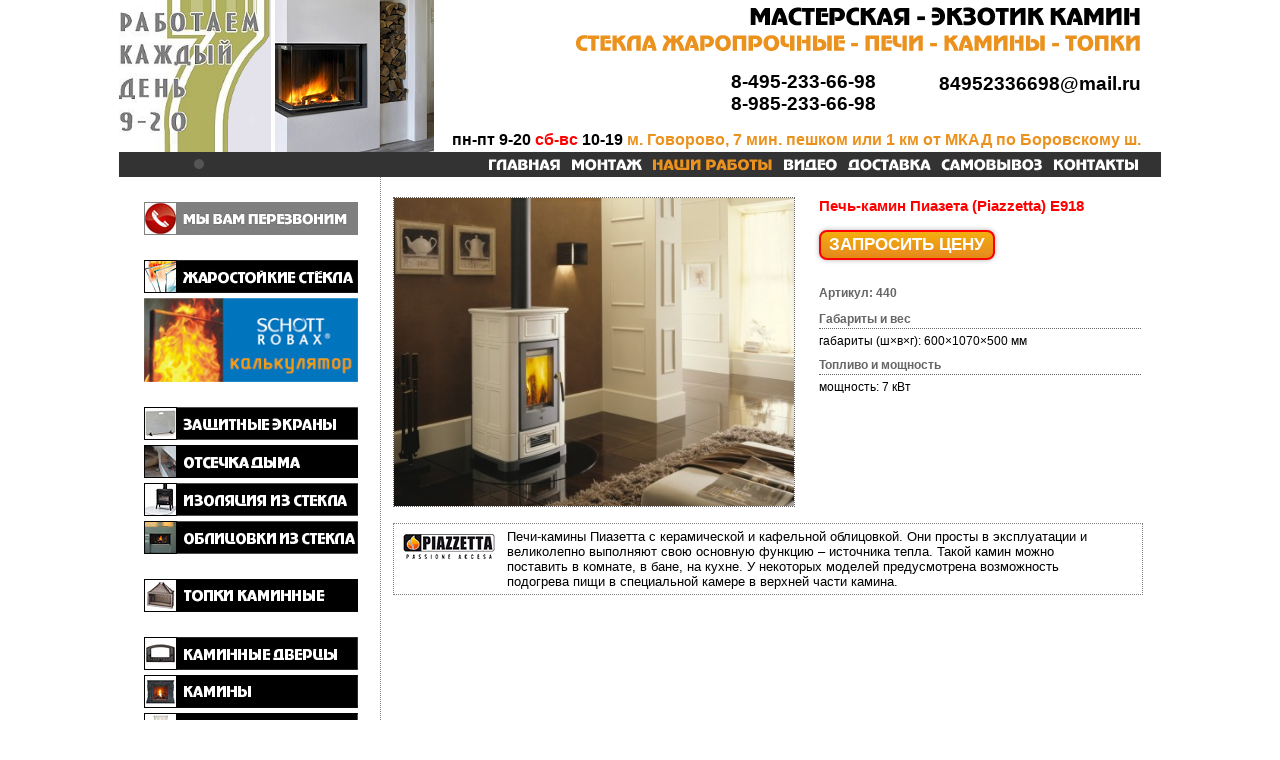

--- FILE ---
content_type: text/html
request_url: https://kmn.su/catalog/ocaminos/?id=440
body_size: 3761
content:

<!DOCTYPE HTML PUBLIC "-//W3C//DTD HTML 4.01 Transitional//EN"
"http://www.w3.org/TR/html4/loose.dtd">
<html>
<head>
<meta http-equiv="Content-Type" content="text/html; charset=windows-1251">
<title>Печь-камин Пиазета (Piazzetta) E918</title>
<meta name="keywords" content="Печь-камин Пиазета (Piazzetta) E918">
<meta name="description" content="Печь-камин Пиазета (Piazzetta) E918">

<script language="JavaScript" src="//kmn.su/scripts.js"></script>
<script language="JavaScript" src="//kmn.su/jquery-min.js"></script>
<script language="JavaScript" src="//kmn.su/jquery-colorbox.js"></script>
<link href="//kmn.su/styles.css" rel="stylesheet" type="text/css">
<link href="//kmn.su/radio.css" rel="stylesheet" type="text/css" charset="windows-1251">
<link href="//kmn.su/checkbox.css" rel="stylesheet" type="text/css" charset="windows-1251">	
<link href="//kmn.su/colorbox/colorbox.css" rel="stylesheet" type="text/css">
<link rel="icon" href="//kmn.su/favicon.ico" type="image/x-icon" />
<link rel="shortcut icon" href="//kmn.su/favicon.ico" type="image/x-icon" />

<script language="JavaScript" src="//kmn.su/cufon-yui.js"></script>
<script language="JavaScript" src="//kmn.su/agc-font2.js"></script>
<script type="text/javascript">
Cufon.replace('.tmenu, .taddress, .tphone, .temail, .tname, .ttime');
</script>

<script src="//kmn.su/jquery-ui-min.js"></script>
<link rel="stylesheet" href="//kmn.su/jquery-ui-rotator.css">
<script language="JavaScript" src="//kmn.su/jquery-ui-rotator.js"></script>
</head>
<body bgcolor="#FFFFFF"  leftmargin="0" topmargin="0" marginwidth="0" marginheight="0">

<div class="cont">

<div class="toppic2" style="background-position:-336px top;">

<div class="tname" style="top:7px;">МАСТЕРСКАЯ - ЭКЗОТИК КАМИН</div>
<div class="tname" style="color:#EB911D;top:34px;font-size:15pt;">СТЕКЛА ЖАРОПРОЧНЫЕ - ПЕЧИ - КАМИНЫ - ТОПКИ</div>
<div style="position:absolute;right:260px;top:71px;width:180px;">
<a style="color:black;margin-left:10px;font-family:Arial,Helvetica,Sans-Serif;font-size:19px;font-weight:bold;" href="tel:84952336698">8-495-233-66-98</a>
<a style="color:black;margin-left:10px;font-family:Arial,Helvetica,Sans-Serif;font-size:19px;font-weight:bold;" href="tel:89852336698">8-985-233-66-98</a>
</div>
<div style="position:absolute;right:20px;color:#EB911D;top:73px;"><a style="color:black;margin-left:10px;font-family:Arial,Helvetica,Sans-Serif;font-size:19px;font-weight:bold;" href="mailto:84952336698@mail.ru">84952336698@mail.ru</a></div>
<div style="position:absolute;right:20px;top:131px;color:#EB911D;font-family:Arial,Helvetica,Sans-Serif;font-size:16px;font-weight:bold;"><font color="black">пн-пт 9-20</font> <font color="red">сб-вс</font> <font color="black">10-19</font> м. Говорово, 7 мин. пешком или 1 км от МКАД по Боровскому ш.</div>

<noindex>
<div id="content-rotator2" class="rotator2" style="width:156px;height:156px;top:0px;left:0px;display:none;" data-role="rotator2" data-options='{"rotator": {"delay": 5000, "effect": "slide"}}'>


<div>
<div class="rotator-content">
<div style="margin:0;padding:0;border:none;height:152px;width:393px;cursor:pointer;overflow:hidden;" onclick="window.open('//kmn.su/actions.php')">
<div style="float:left;height:152px;width:152px;">
<img src="//kmn.su/catalog/actions/thumbnails/28.png" border="0" alt="" title="" width="152" height="152">
</div>
<div class="catdesc" style="float:left;margin:0 7px;width:226px"><h6></h6>
</div>
</div>
</div>
</div>


</div>
</noindex>
<script>
$(document).ready(function(){
document.getElementById("content-rotator2").style.display = 'block';
});
$(function() {
$('.rotator2').rotator();
});
</script> 


</div>

<div class="timenu">
<a class="tmenu" href="//kmn.su/contacts.php">КОНТАКТЫ</a>
<a class="tmenu" href="//kmn.su/selfremoval.php">САМОВЫВОЗ</a>
<a class="tmenu" href="//kmn.su/delivery.php">ДОСТАВКА</a>
<a class="tmenu" href="//kmn.su/video.php">ВИДЕО</a>
<a class="tmenu" style="color:#EB911D" href="//kmn.su/ourcaminos.php">НАШИ РАБОТЫ</a>
<a class="tmenu" href="//kmn.su/montage.php">МОНТАЖ</a>
<a class="tmenu" href="//kmn.su">ГЛАВНАЯ</a>
</div><div class="leftmenu">

<div class="lmi"><img src="https://kmn.su/images/callback.jpg" width="214" height="33" border="0" style="cursor:pointer" onclick="swcallback()"></div>
<div style="display: none; width:258px; margin-top:-40px;padding-top:32px;" id="callback" class="catorder2"></div>

<div class="lmi" style="margin-top:25px"><a href="https://kmn.su/glasses.php"><img src="https://kmn.su/images/glasses.jpg" width="214" height="33" border="0"></a></div>
<div class="lmi"><a href="https://kmn.su/glasses.php"><img src="https://kmn.su/images/robax-ban.jpg" width="214" height="84" border="0"></a></div>

<div class="lmi" style="margin-top:25px"><a href="https://kmn.su/screens.php"><img src="https://kmn.su/images/screens.jpg" width="214" height="33" border="0"></a></div>
<div class="lmi"><a href="https://kmn.su/otsechka-dyma.php"><img src="https://kmn.su/images/otsechka-dyma.jpg" width="214" height="33" border="0"></a></div>
<div class="lmi"><a href="https://kmn.su/pglasses.php"><img src="https://kmn.su/images/pglasses.jpg" width="214" height="33" border="0"></a></div>
<div class="lmi"><a href="https://kmn.su/glasscaminos.php"><img src="https://kmn.su/images/glasscaminos.jpg" width="214" height="33" border="0"></a></div>

<div class="lmi" style="margin-top:25px"><a href="https://kmn.su/fireboxes.php"><img src="https://kmn.su/images/fireboxes.jpg" width="214" height="33" border="0"></a></div>

<div class="lmi" style="margin-top:25px"><a href="https://kmn.su/doors.php"><img src="https://kmn.su/images/cdoors.jpg" width="214" height="33" border="0"></a></div>
<div class="lmi"><a href="https://kmn.su/caminos.php"><img src="https://kmn.su/images/caminos.jpg" width="214" height="33" border="0"></a></div>
<div class="lmi"><a href="https://kmn.su/ocaminos.php"><img src="https://kmn.su/images/ovens.jpg" width="214" height="33" border="0"></a></div>
<div class="lmi"><a href="https://kmn.su/flues.php"><img src="https://kmn.su/images/flues.jpg" width="214" height="33" border="0"></a></div>
<div class="lmi"><a href="https://kmn.su/teploisol.php"><img src="https://kmn.su/images/teploisol.jpg" width="214" height="33" border="0"></a></div>
<div class="lmi"><a href="https://kmn.su/bovens.php"><img src="https://kmn.su/images/bovens.jpg" width="214" height="33" border="0"></a></div>

<div class="lmi" style="margin-top:25px"><a href="https://kmn.su/actions.php"><img src="https://kmn.su/images/actions.jpg" width="214" height="33" border="0"></a></div>
<div class="lmi"><a href="https://kmn.su/news.php"><img src="https://kmn.su/images/news.jpg" width="214" height="33" border="0"></a></div>

<div style="margin-top:100px" align="center">

<!-- Yandex.Metrika counter -->
<script type="text/javascript">
var yaParams = {ip_adress: "3.15.187.210"};
</script> 

<script type="text/javascript">
(function (d, w, c) {
(w[c] = w[c] || []).push(function() {
try {
w.yaCounter28058406 = new Ya.Metrika({id:28058406,
params:window.yaParams,
webvisor:true,
clickmap:true,
trackLinks:true,
accurateTrackBounce:true});
} catch(e) { }
});
var n = d.getElementsByTagName("script")[0],
s = d.createElement("script"),
f = function () { n.parentNode.insertBefore(s, n); };
s.type = "text/javascript";
s.async = true;
s.src = (d.location.protocol == "httpss:" ? "httpss:" : "https:") + "//mc.yandex.ru/metrika/watch.js";
if (w.opera == "[object Opera]") {
d.addEventListener("DOMContentLoaded", f, false);
} else { f(); }
})(document, window, "yandex_metrika_callbacks");
</script>
<noscript><div><img src="//mc.yandex.ru/watch/28058406" style="position:absolute; left:-9999px;" alt="" /></div></noscript>
<!-- /Yandex.Metrika counter -->

<!-- Rating@Mail.ru counter -->
<script type="text/javascript">
var _tmr = _tmr || [];
_tmr.push({id: "2652907", type: "pageView", start: (new Date()).getTime()});
(function (d, w) {
   var ts = d.createElement("script"); ts.type = "text/javascript"; ts.async = true;
   ts.src = (d.location.protocol == "httpss:" ? "httpss:" : "https:") + "//top-fwz1.mail.ru/js/code.js";
   var f = function () {var s = d.getElementsByTagName("script")[0]; s.parentNode.insertBefore(ts, s);};
   if (w.opera == "[object Opera]") { d.addEventListener("DOMContentLoaded", f, false); } else { f(); }
})(document, window);
</script><noscript><div style="position:absolute;left:-10000px;">
<img src="//top-fwz1.mail.ru/counter?id=2652907;js=na" style="border:0;" height="1" width="1" alt="Рейтинг@Mail.ru" />
</div></noscript>
<!-- //Rating@Mail.ru counter -->

<br><br>


</div>


</div>
<div class="cont2">
<div style="float:left; width:402px;">

<a class="gallery" href="images/440.jpg" title="Печь-камин Пиазета (Piazzetta) E918"><img style="width:400px;overflow:hidden; border:1px dotted #666666;" src="images/440.jpg" alt="Печь-камин Пиазета (Piazzetta) E918" title="Печь-камин Пиазета (Piazzetta) E918" border="0" width="400"></a>


</div>
<div style="float:left;width:322px;margin-left:24px;">
<h1 class="t1">Печь-камин Пиазета (Piazzetta) E918</h1>


<div style="height:16px;"></div>
<div class="b1" onclick="order();">ЗАПРОСИТЬ ЦЕНУ</div>
<div style="clear:both;height:16px;"></div>

<div style="display:none;" id="order" class="catorder2"></div>





<p class="t1" style="border:none;">Артикул: 440</p>

<p class="t1">Габариты и вес</p>
<p class="d1">габариты (ш&#215;в&#215;г): 600&#215;1070&#215;500 мм</p>






<p class="t1">Топливо и мощность</p>
<p class="d1">мощность: 7 кВт</p>
</div>

<div style="clear:both;height:16px;"></div>

<div class="blist">
<div class="blogo">
<img src="../../brands/ocaminos/logos/14.gif" border="0" title="Пиазета (Piazzetta)">
</div>
<div class="bdesc" style="width:590px; height:auto; margin:0 8px;">
Печи-камины Пиазетта с керамической и кафельной облицовкой. Они просты в эксплуатации и великолепно выполняют свою основную функцию – источника тепла. Такой камин можно поставить в комнате, в бане, на кухне. У некоторых моделей предусмотрена возможность подогрева пищи в специальной камере в верхней части камина.</div>
</div>


</div>

<script language="javascript">
function order () {
if (typeof formactive === 'undefined') formactive=false;
if (!formactive) {
var form="<form name=\"calc\" action=\"//kmn.su/order.php?category=ocaminos&id=440\" method=\"post\" enctype=\"multipart/form-data\" onkeypress=\"if(event.keyCode == 13) return false;\" style=\"margin-top:10px;\"><div><span class=\"catorder\" style=\"margin-left:24px;\">Телефон: </span><input size=\"24\" type=\"text\" id=\"phone\" name=\"phone\" class=\"fcatorder\" onkeypress=\"CheckReq();\" onkeyup=\"CheckReq();\" onblur=\"CheckReq();\" oninput=\"CheckReq();\"><span id=\"c_phone\"><font color=\"red\"> * </font></span></div><div align=\"center\" class=\"small1\">(например: 8-903-123-45-67)</div><div align=\"center\"><textarea style=\"resize:none\" class=\"fcatorder\"placeholder=\"Комментарии:\" onfocus=\"placeholder='';\" onblur=\"placeholder='Комментарии:';\" rows=\"3\" wrap=\"hard\" name=\"comments\"></textarea></div><div align=\"center\" style=\"margin-top:10px;\"><input value=\"Отправить\" name=\"send\" id=\"send\" type=\"submit\" class=\"fsub\">&nbsp;&nbsp;&nbsp;<input value=\"Отмена\" type=\"button\" class=\"fbut\" onclick=\"order();\";><div></form>";

document.getElementById("order").innerHTML = form;
document.getElementById("order").style.display = 'block';
document.forms["calc"].elements["send"].disabled = true;
formactive = true;
}
else {
document.getElementById("order").innerHTML = "";
document.getElementById("order").style.display = 'none';
formactive = false;
}
}
</script>

<script>
$(document).ready(function(){
$(".gallery").colorbox({rel:'gallery', maxWidth:"100%", maxHeight:"100%", current:"{current}/{total}"});
});
</script>

<div style="clear: both;"></div>
<div class="contacts">
Информация, представленная на сайте, не является публичной офертой.<br>
KMN.SU | тел: 8-495-233-66-98, 8-985-233-66-98, e-mail: <a class="contacts" href="mailto:84952336698@mail.ru">84952336698@mail.ru</a>
</div>
</div>
<script>
$(function(){
$.fn.scrollgoTop=function(){
$(this).hide().removeAttr("href");
if($(window).scrollTop()>300) {$(this).fadeIn("slow")}
var scrollDiv=$(this);
$(window).scroll(function(){
if($(window).scrollTop()<300) {$(scrollDiv).fadeOut("slow")}
else {$(scrollDiv).fadeIn("slow")}
});
$(this).click(function(){
$("html, body").animate({scrollTop:0},"slow")
})
}
});
$(function() {$("#goTop").scrollgoTop();});

function addLink() {
var body_element = document.getElementsByTagName('body')[0];
var selection = document.getSelection();
var pagelink = "<p>Источник: <a href='"+document.location.href+"'>"+document.location.href+"</a></p>";
var copytext = selection + pagelink;
var newdiv = document.createElement('div');
body_element.appendChild(newdiv);
newdiv.innerHTML = copytext;
selection.selectAllChildren(newdiv);
window.setTimeout( function() {
body_element.removeChild(newdiv);
}, 0);
}
document.oncopy = addLink;
</script>
<a href="#" id="goTop"></a>

</body>
</html>

--- FILE ---
content_type: text/css
request_url: https://kmn.su/styles.css
body_size: 5755
content:
@font-face {
    font-family: advergothic;
    src: url('fonts/advergot-short-webfont.eot');
    src: url('fonts/advergot-short-webfont.eot?#iefix') format('embedded-opentype'),
         url('fonts/advergot-short-webfont.woff2') format('woff2'),
         url('fonts/advergot-short-webfont.woff') format('woff'),
         url('fonts/advergot-short-webfont.ttf') format('truetype'),
         url('fonts/advergot-short-webfont.svg#advergothic') format('svg');
    font-weight: normal;
    font-style: normal;
}

//@media screen and (max-width: 400px) { td { word-break:break:all;}	}

//@import url('https://fonts.googleapis.com/css?family=Play&subset=cyrillic,cyrillic-ext,latin-ext');

//@media screen and (max-width: 700px) { img {max-width: 96% !important; height: auto !important;} iframe, textarea, input, button, submit, video, object, embed {max-width: 99% !important;} table, span, div, ins {max-width: 100% !important;} }
//@media screen and (max-width: 500px) { body, tbody { -moz-hyphens: auto;-webkit-hyphens:auto;hyphens:auto;} }
//@media screen and (max-width: 400px) { td { word-break:break:all;}	}

body {overflow-x: hidden !important;}

//body {background: url("images/fon.jpg");}

.Default {font-size: 11px, font-family: Arial, Helvetica, sans-serif}

//INPUT1 {BORDER-RIGHT: #bebebe 1px solid; BORDER-TOP: #bebebe 1px solid; BORDER-LEFT: #bebebe 1px solid; BORDER-BOTTOM: #bebebe 1px solid; BACKGROUND-COLOR: #f8f8f8; FONT: 10px Verdana, Helvetica; padding: 0px; margin: 0px;}

//FORM {FONT-SIZE: 11px; FONT-FAMILY: Verdana,Helvetica, sans-serif; padding: 0px; margin: 0px;}

//INPUT {FONT: 9px Verdana,Helvetica; padding: 0px; margin: 0px;}

INPUT.required {FONT: 9px Verdana,Helvetica; padding: 0px; margin: 0px; height:18 px; vertical-align:;middle;padding:2px;background-color:#FFFFEE;BORDER: #96B3D2 1px solid;}

TEXTFIELD {FONT-SIZE: 10px; FONT-FAMILY: Verdana,Helvetica; padding: 0px; margin: 0px;}

TEXTAREA {FONT-SIZE: 10px; FONT-FAMILY: Verdana,Helvetica; padding: 0px; margin: 0px;}

//SELECT {FONT-SIZE: 10px; FONT-FAMILY: Verdana,Helvetica; padding: 0px; margin: 0px;}


TD.Credits {font-family: sans-serif; color: #FFFFCC; font-size: 12px; font-style: normal;}

TD0 {font-size: 11px ; text-align: justify; font-family: Verdana, Arial, Helvetica, sans-serif}

TD.desc {font-size: 11px ; font-family: Arial, Helvetica, sans-serif}

TD.Style21 {font-size: 13px; text-align: justify; font-family: Arial, Helvetica, sans-serif; text-indent: 0em; margin-top: 5px; margin-left: 5px; margin-right: 5px; margin-bottom: 0px;padding: 0px;}


P.Style21 {font-size: 13px ; font-family: Arial, Helvetica, sans-serif; text-indent: 0em; margin-top: 3px; margin-left: 0px; margin-right: 0px; margin-bottom: 0px;padding: 0px;}

TD.Header {font-size: 11px; color: #FCFADB; font-family: Verdana, Arial, Helvetica, sans-serif; font-weight: bold}

TD.Credits2 {letter-spacing: normal; font-family: Arial, Helvetica, sans-serif; line-height: 16pt; margin-top: 10px; margin-bottom: 10px; padding-top: 0px; padding-right: 0px; padding-bottom: 0px; font-size: 12px; font-style: normal}

TD.Credits1 {letter-spacing: normal; font-family: Arial, Helvetica, sans-serif; line-height: 16pt; margin-top: 10px; margin-bottom: 10px; padding-top: 0px; padding-right: 0px; padding-bottom: 0px; font-size: 11px; font-style: normal}

TD.Menu1 {background: #96B3D2; letter-spacing: normal; text-align: center;  word-spacing: normal; white-space: normal; list-style-position: outside; list-style-type: disc; font-family: sans-serif; color: #FFFFCC; line-height: normal; font-size: 13px; font-style: bold;}

TR.tabhead {

 	COLOR: #FFFF00;
	FONT-WEIGHT: normal;
	TEXT-DECORATION: none;
	font-family: Verdana, Arial, Helvetica, sans-serif;
	font-size: 10px;
	font-style: normal;
	margin: 0px;
	padding: 0px;

}

TD.Menu2 {background: #F8E3BD; letter-spacing: normal; text-align: left;  word-spacing: normal; white-space: normal; list-style-position: outside; list-style-type: disc; font-family: sans-serif; color: #000000; line-height: normal; font-size: 13px; font-style: normal}

TD.Menu {

	background: #80A2C8;

	color: #FFFFCC;

	FONT-WEIGHT: bold;

	TEXT-DECORATION: none;

	text-align: left;
	font-family: Verdana, Arial, Helvetica, sans-serif;

	font-size: 11px;

	font-style: normal;

}



TD.Menu3 {background: #F1C97C; letter-spacing: normal; text-align: left;  word-spacing: normal; white-space: normal; list-style-position: outside; list-style-type: disc; font-family: sans-serif; color: #000000; line-height: normal; font-size: 13px; font-style: normal}


TR.prod:nth-child(odd) {background: #F4F8FB;}
TR.prod:nth-child(even) {background: #FFFFFF;}

TR.Prod1 {background: #F4F8FB;}
TR.Prod2 {background: #FFFFFF;}


TD.Chapter {background: #FFBB66; letter-spacing: normal; text-align: left;  Verdana, Arial, Helvetica, sans-serif; color: #FFFFFF; font-size: 11px; font-style: bold; font-weight: bold}

TD.News1 {background: #FF9944; letter-spacing: normal;   word-spacing: normal; white-space: normal; list-style-position: outside; list-style-type: disc; font-family: sans-serif; color: #FFFFCC; line-height: normal; font-size: 12px; font-style: normal;}



TD.R1 {background: #FAECD0; text-align: center; font-family: sans-serif; color: #222222; font-size: 12px;}

TD.R2 {background: #F8E3BD; text-align: center; font-family: sans-serif; color: #222222; font-size: 12px;}

TD.R3 {background: #FAECD0; text-align: center; font-family: sans-serif; color: #222222; font-size: 11px;}

TD.R4 {background: #F8E3BD; text-align: center; font-family: sans-serif; color: #222222; font-size: 11px;}

TD.info {font-family: sans-serif; color: #80A2C8; font-size: 12px;}



P.DESC {text-align: justify; text-indent: 0px; font-family: sans-serif; color: orange; font-size: 11px; margin: 0px;}

H1 {COLOR: #FF0000; font-size: 12px; font-family: Verdana, Arial, Helvetica, sans-serif; margin-top: 5px; margin-bottom: 10px}

H2 {COLOR: #006600; font-size: 12px; font-family: Verdana, Arial, Helvetica, sans-serif; font-style: bold; vertical-align: middle; text-align: justify}

H3 {font-size: 11px; font-family: Verdana, Arial, Helvetica, sans-serif; font-weight: bold; color:#FF0000; text-decoration:underline; text-align: left; text-indent: 0px; margin: 10px 0;}

H4 {COLOR: #FF0000; font-size: 12px; font-family: Verdana, Arial, Helvetica, sans-serif; margin-top: 5px; margin-bottom: 10px}

H5 {COLOR: #FF0000; font-size: 12px; font-family: Verdana, Arial, Helvetica, sans-serif; margin-top: 5px; margin-bottom: 5px}

H6 {font-size: 11px; font-family: Verdana, Arial, Helvetica, sans-serif; font-weight: bold; color:#FF0000; text-decoration:underline; text-align: left; text-indent: 0px; margin: 10px 0;}

P.Style2 {text-align: justify; text-indent: 0em; font-size: 11px ; font-family: Verdana, Arial, Helvetica, sans-serif}

P.Style3 {text-align: left; text-indent: 0px; font-size: 11px ; font-family: Verdana, Arial, Helvetica, sans-serif; margin-left: 20px}

P.News {letter-spacing: normal; text-align: justify; text-indent: 20px; word-spacing: normal; white-space: normal; list-style-position: outside; list-style-type: disc; font-family:Verdana, Arial, Helvetica, sans-serif; color: #222222; line-height: normal; margin-top: 5px; margin-right: 5px; margin-bottom: 5px; margin-left: 5px; padding-top: 0px; padding-right: 0px; padding-bottom: 0px; padding-left: 0px; font-size: 11px; font-style: normal}

P.R2 {COLOR: #993300; FONT-WEIGHT: bold; TEXT-DECORATION: none;	font-family: Verdana, Arial, Helvetica, sans-serif; font-size: 11px; margin: 0px; padding: 0px; text-indent: 0px; font-style: normal; text-align: center}

P.price {COLOR: #993300; FONT-WEIGHT: bold; TEXT-DECORATION: none; font-family: Verdana, Arial, Helvetica, sans-serif; font-size: 12px; margin: 0px; padding: 0px; text-indent: 0px; font-style: normal; text-align: right}


UL {text-indent: 20px; margin-top: 5px; margin-right: 0px; margin-bottom: 5px; margin-left: 8px; padding-top: 0px; padding-right: 0px; padding-bottom: 0px; padding-left: 0px;}

LI.Style1 {font-weight: bold; letter-spacing: normal; text-align: justify; text-indent: 50px; word-spacing: normal; white-space: normal; list-style-position: outside; list-style-type: disc; font-family: Verdana, Arial, Helvetica, sans-seriff; color: #0033CC; font-size: 12px; font-weight: bold; font-style: normal; text-decoration: none;; line-height: 15px; margin-top: 5px; margin-right: 5px; margin-bottom: 5px; margin-left: 0px; padding-top: 0px; padding-right: 0px; padding-bottom: 0px; padding-left: -0px; list-style-position: outside; list-style-type: disc; marker-offset: 0em; display: marker;}

LI.Style2 {letter-spacing: normal; text-align: justify; text-indent:0px; word-spacing: normal; white-space: normal; list-style-position: outside; list-style-type: disc; font-family: Verdana, Arial, Helvetica, sans-seriff; color: #0033CC; font-size: 13px; font-style: normal; text-decoration: none; line-height: Normal; margin-top: 0px; margin-right: 5px; margin-bottom: 0px; margin-left: 5px; padding-top: 0px; padding-right: 0px; padding-bottom: 0px; padding-left: 5px;}

LI.Style3 {font-weight: bold; letter-spacing: normal; text-align: justify; text-indent: 0px; word-spacing: normal; white-space: normal; font-family: Verdana, Arial, Helvetica, sans-seriff; color: #FF9944; font-size: 11px; font-style: normal; text-decoration: none; line-height: 12px; margin-top: 7px; margin-right: 0px; margin-bottom: 7px; margin-left: 0px; padding-top: 0px; padding-right: 0px; padding-bottom: 0px; padding-left: 0px; list-style-position: outside; list-style-type: disc; marker-offset: 0em; display: marker;}

LI.Style31 {font-weight: bold; letter-spacing: normal; text-align: justify; text-indent: 0px; word-spacing: normal; white-space: normal; font-family: Verdana, Arial, Helvetica, sans-seriff; color: #FF9944; font-size: 10px; font-style: normal; text-decoration: none; line-height: 10px; margin-top: 7px; margin-right: 0px; margin-bottom: 7px; margin-left: 7px; padding-top: 0px; padding-right: 0px; padding-bottom: 0px; padding-left: 0px; list-style-position: outside; list-style-type:circle; marker-offset: 0em; display: marker;}



LI.StyleP {
	letter-spacing: normal;
	text-align: justify;
	text-indent: 0px;
	word-spacing: normal;
	white-space: normal;
	list-style-position: outside;
	list-style-type: disc;
	font-family:Verdana, Arial, Helvetica, sans-serif;
	color: #222222;
	line-height: normal;
	margin-top: 5px;
	margin-bottom: 5px;
	margin-left: 5px;
	font-size: 12px;
	font-style: normal;
	font-weight: normal;
	padding: 0px;

}

LI {letter-spacing: normal; text-align: justify; text-indent: 0px; word-spacing: normal; white-space: normal; list-style-position: inside; list-style-type: disc; font-family:Verdana, Arial, Helvetica, sans-serif; color: #222222; line-height: normal; margin-top: 5px; margin-right: 5px; margin-bottom: 5px; margin-left: 5px; padding-top: 0px; padding-right: 0px; padding-bottom: 0px; padding-left: 0px; font-size: 12px; font-style: normal}
LI.s1 {letter-spacing: normal; text-align: justify; text-indent: 0px; word-spacing: normal; white-space: normal; list-style-position: inside; list-style-type: disc; font-family:Verdana, Arial, Helvetica, sans-serif; color: #222222; line-height: normal; margin-top: 5px; margin-right: 5px; margin-bottom: 5px; margin-left: 5px; padding-top: 0px; padding-right: 0px; padding-bottom: 0px; padding-left: 0px; font-size: 11px; font-style: normal}



.Current {COLOR: #0000FF; FONT-WEIGHT: bold; TEXT-DECORATION: none; font-family: Verdana, Arial, Helvetica, sans-serif; font-size: 10pt}

.selected {

 	COLOR: #80A2C8;
	FONT-WEIGHT: normal;
	TEXT-DECORATION: underline;
	line-height: 11px;
	font-family: Verdana, Arial, Helvetica, sans-serif;
	font-size: 11px;
	font-style: normal;
	margin: 0px;
	padding: 0px;
}


.sorter

{

 	COLOR: #FFFFCC;
	FONT-WEIGHT: normal;
	TEXT-DECORATION: none;
	font-family: Verdana, Arial, Helvetica, sans-serif;
	font-size: 10px;
	font-style: normal;
	line-height: 6px;
	margin: 0px;
	padding: 0px;

}



A:link {
	color: #993300;
	font-weight: normal;
	text-decoration: none;
	font-family: Verdana, Arial, Helvetica, sans-serif;
	font-size: 12px;
	font-style: normal;
}

A:visited {
	color: #993300;
	font-weight: normal;
	text-decoration: none;
	font-family: Verdana, Arial, Helvetica, sans-serif;
	font-size: 12px;
	font-style: normal;
}

A:active {
	color: #993300;
	font-family: Verdana, Arial, Helvetica, sans-serif;
	font-size: 12px;
	font-style: normal;
	font-weight: normal;
	text-decoration: none;
}

A:hover {
	color: #0066FF;
	font-weight: normal;
	text-decoration: none;
	font-family: Verdana, Arial, Helvetica, sans-serif;
	font-size: 12px;
	font-style: normal;
}	



A.Menu1:link {

	COLOR: #FFFFCC;

	FONT-WEIGHT: bold;

	TEXT-DECORATION: none;

	font-family: Verdana, Arial, Helvetica, sans-serif;

	font-size: 10px;

	font-style: normal;

}

A.Menu1:visited {

	COLOR: #FFFFCC;

	FONT-WEIGHT: bold;

	TEXT-DECORATION: none;

	font-family: Verdana, Arial, Helvetica, sans-serif;

	font-size: 10px;

	font-style: normal;



}

A.Menu1:active {

	COLOR: #FFFFCC;

	font-family: Verdana, Arial, Helvetica, sans-serif;

	font-size: 10px;

	font-style: normal;

	font-weight: bold;

	text-decoration: none;

}

A.Menu1:hover {

	COLOR: #0066FF;

	FONT-WEIGHT: bold;

	TEXT-DECORATION: none;

	font-family: Verdana, Arial, Helvetica, sans-serif;

	font-size: 10px;

	font-style: normal;

}	



A.Menu2:link {

	COLOR: #000000;

	FONT-WEIGHT: normal;

	TEXT-DECORATION: none;

	font-family: sans-serif;

	font-size: 11px;

	font-style: normal;

}

A.Menu2:visited {

	COLOR: #000000;

	FONT-WEIGHT: normal;

	TEXT-DECORATION: none;

	font-family: sans-serif;

	font-size: 11px;

	font-style: normal;



}

A.Menu2:active {

	COLOR: #000000;

	font-family: sans-serif;

	font-size: 11px;

	font-style: normal;

	font-weight: normal;

	text-decoration: none;

}

A.Menu2:hover {

	COLOR: #993300;

	FONT-WEIGHT: normal;

	TEXT-DECORATION: none;

	font-family: sans-serif;

	font-size: 11px;

	font-style: normal;

}	

A.Name1:link {
	COLOR: #993300;
	FONT-WEIGHT: bold;
	TEXT-DECORATION: none;
	font-family: Verdana, Arial, Helvetica, sans-serif;
	font-size: 10px;
	font-style: normal;
	line-height: 15px;
	margin: 0px;
	padding: 0px;
}

A.Name1:visited {
	COLOR: #993300;
	FONT-WEIGHT: bold;
	TEXT-DECORATION: none;
	font-family: Verdana, Arial, Helvetica, sans-serif;
	font-size: 10px;
	font-style: normal;
	line-height: 15px;
	margin: 0px;
	padding: 0px;
}
A.Name1:active {
	COLOR: #993300;
	FONT-WEIGHT: bold;
	TEXT-DECORATION: none;
	font-family: Verdana, Arial, Helvetica, sans-serif;
	font-size: 10px;
	font-style: normal;
	line-height: 15px;
	margin: 0px;
	padding: 0px;
	
}

A.Name1:hover {
	COLOR: #993300;
	FONT-WEIGHT: bold;
	TEXT-DECORATION: underline;
	font-family: Verdana, Arial, Helvetica, sans-serif;
	font-size: 10px;
	font-style: normal;
	line-height: 15px;
	margin: 0px;
	padding: 0px;
}


A.R2:link {

	COLOR: #666666;

	FONT-WEIGHT: bold;

	TEXT-DECORATION: none;

	font-family: Verdana, Arial, Helvetica, sans-serif;

	font-size: 12px;

	font-style: normal;

}

A.R2:visited {

	COLOR: #666666;

	FONT-WEIGHT: bold;

	TEXT-DECORATION: none;

	font-family: Verdana, Arial, Helvetica, sans-serif;

	font-size: 12px;

	font-style: normal;



}

A.R2:active {

	COLOR: #666666;

	font-family: Verdana, Arial, Helvetica, sans-serif;

	font-size: 12px;

	font-style: normal;

	font-weight: bold;

	text-decoration: none;

}

A.R2:hover {

	COLOR: #0066FF;

	FONT-WEIGHT: bold;

	TEXT-DECORATION: none;

	font-family: Verdana, Arial, Helvetica, sans-serif;

	font-size: 12px;

	font-style: normal;

}	

A.R4:link {

	COLOR: #993300;

	FONT-WEIGHT: bold;

	TEXT-DECORATION: none;

	font-family: Verdana, Arial, Helvetica, sans-serif;

	font-size: 11px;

	font-style: normal;

}

A.R4:visited {

	COLOR: #993300;

	FONT-WEIGHT: bold;

	TEXT-DECORATION: none;

	font-family: Verdana, Arial, Helvetica, sans-serif;

	font-size: 11px;

	font-style: normal;



}

A.R4:active {

	COLOR: #993300;

	font-family: Verdana, Arial, Helvetica, sans-serif;

	font-size: 11px;

	font-style: normal;

	font-weight: bold;

	text-decoration: none;

}

A.R4:hover {

	COLOR: #0066FF;

	FONT-WEIGHT: bold;

	TEXT-DECORATION: none;

	font-family: Verdana, Arial, Helvetica, sans-serif;

	font-size: 11px;

	font-style: normal;

}	

TD.Price1 {font-size: 11px; font-family: Verdana, Arial, Helvetica, sans-serif; font-weight: bold; text-align: center; color: #eff7ef}
TD.Price2 {font-size: 11px; font-family: Verdana, Arial, Helvetica, sans-serif; font-weight: bold; text-align: center; color: #2D1C86; background: #96B3D2}
TD.Price3 {font-size: 11px; font-family: Verdana, Arial, Helvetica, sans-serif;  font-weight: normal; text-align: left}
TD.PriceH {font-size: 12px; font-family: Verdana, Arial, Helvetica, sans-serif;  font-weight: normal; text-align:center; COLOR: #2D1C86; background: #EFF7EF}





TABLE.cat {border-width: 1px; border-style: dashed; border-color:#993300;}
TD.cat {border-width: 1px; border-style: dashed; border-color:#993300;}

#price1 {	color:#993300;
		background:#EEEEEE;
		font: 12px Verdana,Helvetica,sans-serif;
		font-weight:bold;
		margin: -4px;
		padding: 3px;
		display:inline;
		border: 1px solid #993300;
}

#price2 {	color:#993300;
		background:#EEEEEE;
		font: 12px Verdana,Helvetica,sans-serif;
		font-weight:bold;
		margin-top: 16px;
		margin-bottom: -4px;
		margin-right: -10px;
		padding: 3px;
		display:inline;
		border: 1px solid #993300;
}


.cont {

background:#FFFFFF;
border: none;
margin: auto;
padding: 0;
width: 1042px;

}


.toppic {

background:#000000;
border: none;
margin: 0;
padding: 0;
width: 1042px;
height: 200px;

}

.contacts {

background:#000000;
border: none;
margin: 0px 0 0 0;
padding: 0;
width: 1042px;
height: 45px;
text-align: center;
font-family: Verdana, Arial, Helvetica, sans-serif;
font-size: 11px;
font-weight: bold;
color: #FFFFFF;
line-height: 20px;
}

a.contacts {
font-family: Verdana, Arial, Helvetica, sans-serif;
font-size: 11px;
font-weight: bold;
color: #FFFFFF;
}

.cont1 {

background:#FFFFFF;
border: none;
margin: 0px;
padding: 0;
width: 1042px;

}

.leftmenu {

background:#FFFFFF;
border: none;
margin: 25px 0 0 0;
padding: 0;
width: 250px;
float: left;
}

.cont2 {

background:#FFFFFF;
border-left: 1px dotted #808080;
margin: 0px 18px 0 0;
padding: 20px 0 20px 12px;
width: 750px;
min-height: 867px;
float: right;
position: relative;
}

.lmi {

background:#000000;
border: none;
margin: 0px 0px 5px 25px;
padding: 0;
width: 214px;

}

.title {
background:#FFFFFF;
width: auto;


margin: 0px 0px 0 0;
padding: 0;
font-family: Verdana, Arial, Helvetica, sans-serif;
font-size: 12px;
font-weight: bold;
color: #000000;
line-height: 18px;
}

.calc {
width: 500px;
background:#FFFFFF;
margin: 0px 0px 0 0;
padding: 0;
font-family: Verdana, Arial, Helvetica, sans-serif;
font-size: 12px;
font-weight: normal;
color: #000000;
float: left;
}

p.text {
margin: 0px 0px 0 0;
padding: 0;
font-family: Verdana, Arial, Helvetica, sans-serif;
font-size: 12px;
font-weight: normal;
color: #000000;
}


P {
letter-spacing: normal;
text-align: justify;
text-indent: 20px;
word-spacing: normal;
white-space: normal;
list-style-position: outside;
list-style-type: disc;
font-family:Verdana, Arial, Helvetica, sans-serif;
color: #0000000;
line-height: normal;
margin-top: 5px;
margin-right: 0px;
margin-bottom: 5px;
margin-left: 0px;
padding-top: 0px;
padding-right: 0px;
padding-bottom: 0px;
padding-left: 0px;
font-size: 12px;
font-style: normal
}

P.ni {
letter-spacing: normal;
text-align: justify;
text-indent: 0px;
word-spacing: normal;
white-space: normal;
list-style-position: outside;
list-style-type: disc;
font-family:Verdana, Arial, Helvetica, sans-serif;
color: #0000000;
line-height: normal;
margin-top: 0px;
margin-right: 0px;
margin-bottom: 6px;
margin-left: 0px;
padding-top: 0px;
padding-right: 0px;
padding-bottom: 0px;
padding-left: 0px;
font-size: 12px;
font-style: normal
}

div.blist {
margin-bottom: 8px;
padding: 5px;
border: 1px dotted #808080;
clear: both;
overflow:hidden;
}

div.blogo {
width:100px;
float:left;
overflow:hidden;
}

div.bdesc {
width:508px;
position:relative;
overflow-x:hidden;
float: left;
margin: 0 15px;
font-size: 13px;
font-family: Arial, Helvetica, sans-serif;
}

div.bimg {
width:100px;
float:right;
overflow:hidden;
}

div.catitem {
border: 1px solid #808080;
position: relative;
float: left;
margin-right: 15px;
margin-bottom: 15px;
width: 350px;
z-index:1;
}

div.catitem2 {
border: 1px solid red;
position: relative;
float: left;
margin-right: 15px;
margin-bottom: 15px;
width: 350px;
z-index:2;
}

div.catimg {
float: left;
margin: 3px;
height: 168px;
width: 128px;
}

img.catimg
{
max-height: 168px;
max-width: 128px;
}


div.catdesc {
float: left;
width: 188px;
margin: 0 13px;
font-size: 13px;
font-family: Arial, Helvetica, sans-serif;
}

div.catdesc H6 {font-size: 11px; font-family: Verdana, Arial, Helvetica, sans-serif; font-weight: bold; color:#FF0000; text-decoration:underline; text-align: left; text-indent: 0px; margin: 4px 0;}

div.catdesc p {margin:0;font-size: 11px;line-height:15px;font-family:Verdana, Arial,Helvetica,sans-serif;text-indent:0;color:#000000;}

div.catdesc p.feature {font-size: 10px; font-family: Verdana, Arial, Helvetica, sans-serif; font-weight: bold; color:#787878; text-decoration:none; text-align: left; text-indent: 0px; margin: 0 0 5px 0; line-height:normal;}

div.catprice {
position: absolute;
bottom: 0%;
right: 0%;
background: #666666;
color: white;
padding: 0px;
margin: 0px;
font-size: 12px; font-family: Verdana, Helvetica, sans-serif;
font-weight: bold;
}


div.catprice1 {
float: left;
height: 100%;
margin:3px;
}

div.catprice2 {
float: right;
background: #333333;
color: #CCCCCC;
height:100%;
font-size: 12px;
padding: 3px;
cursor:pointer;
}

div.catprice3 {
position: absolute;
bottom: 0%; right: 0%;
background: #666666;
color: white;
padding: 4px;
margin: 0px;
font-size: 12px;
font-family: Verdana, Helvetica, sans-serif;
font-weight: bold;
}

div.catorder {
width:350px;
height:191px;
position:absolute;
top:174px;
left:-1px;
margin:0;
font-size: 12px;
font-family: Arial, Helvetica, sans-serif;
background:#333333;
border-left: 1px solid red;
border-right: 1px solid red;
border-bottom: 1px solid red;
display:none;
z-index:3;
}

div.catorderform {
display: none
width:500px;
margin: 0 15px;
font-size: 13px;
padding:4px;
font-family: Arial, Helvetica, sans-serif;
z-index:4;
}

span.catorder0 {
margin-left: 10px;
margin-top:12px;
width:75px;
display:block;
float:left;
color:#CCCCCC;
font-size: 13px;
font-weight: bold;
font-family: Verdana, Helvetica, sans-serif;
}

span.catorder {
margin-top:12px;
color:#CCCCCC;
font-size: 13px;
font-weight: bold;
font-family: Verdana, Helvetica, sans-serif;
}

.fcatorder {
color:white;
font-size:12px;
background:#666666;
height:16px;
border:1px solid #808080;
padding:2px;
margin-top:12px;
font-size: 13px;
font-family: Verdana, Helvetica, sans-serif;
}

.fbut {
margin-bottom:10px;
font-size: 13px;
padding:4px;
border: 1px solid #808080;
background:#CCCCCC;
color:#666666;
font-family: Verdana, Helvetica, sans-serif;
cursor:pointer;
}

.fsub {
margin-bottom:10px;
font-size: 13px;
padding:4px;
border: 1px solid #808080;
background:#66DD66;
color:#666666;
font-family: Verdana, Helvetica, sans-serif;
cursor:pointer;
}

.fsub[disabled] {
margin-bottom:10px;
font-size: 13px;
padding:4px;
border: 1px solid #808080;
background:#CCCCCC;
color:#666666;
font-family: Verdana, Helvetica, sans-serif;
cursor:default;
}

#overlay {
z-index: 3;
position: fixed;
background-color: #000;
opacity: 0.8;
width: 100%; 
height: 100%;
top: 0; 
left: 0;
cursor: pointer;
display: none;
}

#modal_form {
width: 300px; 
height: 300px;
border-radius: 5px;
border: 3px #000 solid;
background:
position: fixed;
top: 45%;
left: 50%;
margin-top: -150px;
margin-left: -150px;
display: none;
opacity: 0;
z-index: 5;
padding: 20px 10px;
}

a.tmenu {
font-family: advergothic, arial, helvetica, sans-seriff;
color: white;
font-size: 14px;
float:right;
margin-left: 10px;
}

a.temail {
color: black;
font-size: 17px;
margin-right: 20px;
}

div.tamenu {
float:right;
margin-right: 22px;
}


div.timenu {
height: 18px;
padding-right: 22px;
padding-top: 7px;
background: #333333;
text-align: right;
}

.tname {
position: absolute;
top: 25px;
right: 20px;
color: black;
font-size: 17pt;
}

.tsite {
position: absolute;
top: 83px;
right: 270px;
color: black;
font-size: 19pt;
}

.tphone {
position: absolute;
top: 60px;
right: 0px;
color: black;
font-size: 14pt;
}

.ttime {
position: absolute;
top: 95px;
right: 20px;
color: black;
font-size: 11pt;
}

.taddress {
position: absolute;
top: 123px;
right: 20px;
color: black;
font-size: 11pt;
}

div.toppic2 {
background-color: #FFFFFF;
background-image: url('images/top3.jpg');
background-repeat: no-repeat;
background-position: left top;
width: 1042px;
height: 152px;
position: relative;
}

H2 {COLOR: #FF0000; font-size: 12px; font-family: Verdana, Arial, Helvetica, sans-serif; font-style: bold; vertical-align: middle; text-align: justify}

.search_b {
z-index: 4;
background: #CCCCCC;
width: 60px;
height: 32px;
padding: 0px;
color: #666666;
margin-left: 30px;
float: right;
display: block;
cursor: pointer;
text-align: center;
font-family: tahoma, arial, helvetica, sans-serif;
font-size: 13px;
line-height: 32px;
font-weight: bold;
position: absolute;
top:0px;
right:0px;
-moz-user-select: none;
-khtml-user-select: none;
user-select: none;
}

.search_b1 {
background: #CCCCCC;
border-left: 1px solid #808080;
border-right: 1px solid #808080;
border-top: 1px solid #808080;
border-bottom: 1px solid #808080;
width: 45px;
height: 18px;
padding: 3px 8px;
color: #707070;
display: inline-block;
cursor: pointer;
text-align: center;
font-family: arial, helvetica, sans-serif;
font-size: 11px;
line-height: 18px;
font-weight: bold;
text-align: center;
position: absolute;
bottom: -1px;
right: 104px;
-moz-user-select: none;
-khtml-user-select: none;
user-select: none;
z-index:0;
}

.search_b2 {
background: #CCCCCC;
border-left: 1px solid #808080;
border-right: 1px solid #808080;
border-top: 1px solid #808080;
border-bottom: 1px solid #808080;
width: 80px;
height: 18px;
padding: 3px 8px;
color: #707070;
display: inline-block;
cursor: pointer;
text-align: center;
font-family: arial, helvetica, sans-serif;
font-size: 11px;
line-height: 18px;
font-weight: bold;
text-align: center;
position: absolute;
bottom: -1px;
right:-1px;
-moz-user-select: none;
-khtml-user-select: none;
user-select: none;
z-index:0;
}

.sa12 {
background: #D8D8D8;
border-left: 1px solid #808080;
border-right: 1px solid #808080;
border-top: 1px solid #808080;
border-bottom:none;
height:19px;
z-index:3;
}

.sa {
border-left: 1px solid #808080;
border-right: 1px solid #808080;
border-top: 1px solid #808080;
line-height:30px;
width: 58px;
}

.search1 {
width: 717px;
height: 160px;
position: relative;
margin: -10px 15px 15px 15px;
font-size: 11px;
font-family: Arial, Helvetica, sans-serif;
background: #CCCCCC;
border-left: 1px solid #808080;
border-right: 1px solid #808080;
border-top: 1px solid #808080;
border-bottom: 1px solid #808080;
display: none;
}

div.s{display:block;position:relative;background:#D8D8D8;zoom:1;border-top: 1px solid #808080;z-index:2;}


.sform {
font-size: 11px;
font-family: tahoma,arial,helvetica,sans-serif;
margin:15px;
}

form.sform > input[type="text"] {background: #EEEEEE; border: 1px solid #808080; height: 16px; padding: 3px;text-sise:11px}

.sbut {
font-size: 12px;
width: 24px;
height: 24px;
padding:3px;
border: 1px solid #808080;
background:#C0C0C0;
color:#666666;
font-family: tahoma,arial,verdana,helvetica,sans-serif;
cursor:pointer;
}

.sform1 {
font-size: 11px;
font-family: tahoma,arial,verdana,helvetica,sans-serif;
margin:10px;
}

.d4{background: #EEEEEE; border: 1px solid #808080; width:30px; padding:2px; margin-bottom:4px; margin-top:0; text-sise:11px;}


select {height:24px; padding:2px; background:#EEEEEE; border:1px solid #808080;font: 11px tahoma,arial,verdana,helvetica,sans-serif; margin:0; outline:0;}
pselect {height:26px; padding:2px; background:#EEEEEE; border:1px solid #808080;font: 11px tahoma,arial,verdana,helvetica,sans-serif; margin:0; outline:0;}
select.ssort {height:22px; padding:3px; background:#EEEEEE; border:1px solid #808080;font: 10px tahoma,arial,helvetica,sans-serif;outline:0;}

form.ssort{display:inline-block;zoom:1;*display:inline;margin-top:5px;float:left; font:10px tahoma,arial,helvetica,sans-serif;outline:0;}

fieldset{border:1px solid #808080; padding:0px 6px 8px 6px; width:auto; margin:0 0 0px 0; height:42px; line-height:11px;zoom:1;position:relative;}
fieldset2{border:1px solid #808080; padding:10px 6px; width:auto; margin:0 0 7px 0; height:20px; line-height:0px;}
fieldset.inner2{margin: 4px 0px 8px 0px; padding: 4px 4px 4px 0; border-style: dotted none none none;}
fieldset.inner{padding: 0 0 6px; border-style: dotted none none none;}
fieldset.outer{border:1px solid #808080; padding:0px 6px 8px 2px; width:auto; margin:0 0 0px 0; height:42px; line-height:11px;zoom:1;position:relative;}

legend2{color:#808080;font-weight:bold;font-size:11px;font-family:tahoma,arial,verdana,helvetica,sans-serif;line-height:20px;height:20px;margin:0px 0px 0px 10px;padding:0;}
legend{color:#787878;font-weight:bold;font-size:11px;font-family:tahoma,arial,verdana,helvetica,sans-serif;line-height:17px;height:17px;margin:0;padding:0 0 2px 0;}
legend.inner{color:#787878;font-weight:bold;font-size:10px;font-family:tahoma,arial,verdana,helvetica,sans-serif;line-height:12px;height:12px;}

.lg
{
height: 20px;
width: 40px;
display: inline-block;
margin: -5px 0px 0px 0px;
padding: 0px;
line-height: 11px;
}

.clearfix{clear:both;}
.mb0{margin-bottom:0;}
.mb4{margin-bottom:4px;}
.mb8{margin-bottom:8px;}
.ml15{margin-left:15px;}
.ml20{margin-left:20px;}
.ml23{margin-left:23px;}
.ml10{margin-left:10px;}
.mt-1{margin-top:-1px;}
.mt2{margin-top:2px;}
.mt10{margin-top:10px !important;}
.mt15{margin-top:15px;}
.p1-8 {margin:3px 0px; 0px 2px;}

.lab {width:58px; text-align:right; display: inline-block; line-height:11px; margin:4px 0;}

input[type="checkbox"] {margin-left:0;}
//input[type="radio"] {margin:0;padding:0;height:5px;line-height:0;font-size:5px;}
plabel {margin:3px 0; display:inline-block;}


div.field {clear:both; text-align:right;}
label.lab {float:left;margin-right:0;}

table.form {padding:0;border-spacing:0;white-space:nowrap;}

//.vc2{border:1px solid #808080; padding:2px; width:12px; height:12px; line-height:12px; margin:2px;font-size:10px;font-family:tahoma,arial,verdana,helvetica,sans-serif;-moz-user-select: none;-khtml-user-select: none;user-select: none;text-align:center; color:#DDDDDD;cursor:pointer;}
//.vc{border:none; height:16px;width:16px;margin:2px;}
.vc{height:16px;width:auto;padding-left:20px;line-height:16px;background-position: top left; background-repeat:no-repeat;margin: 2px 0px 4px 2px;text-align:left;cursor:pointer;}
.on{background-image: url(images/2.gif);}
.off{background-image: url(images/1.gif);}
.ignore{background-image: url(images/3.gif);}

p.t1 {
border-bottom: 1px dotted #666666;
text-indent: 0;
margin-top: 10px;
padding-bottom: 2px;
font-weight: bold;
color: #666666;
}

p.d1 {
text-indent: 0;
color: #000000;
}

h1.t1 {
font-size: 15px;
margin:0;
}

h6.t1 {
margin-top: 8px;
padding-bottom: 2px;
font-weight: bold;
color: #666666;
font-size: 12px;
text-decoration: none;
margin:3px 0 0 0;
}

div.p {
display: table;
}

div.p1 {
/*float: left;*/
display: table-cell;
vertical-align: middle;
color: #FF0000;
font-family: Verdana,Arial,Helvetica,sans-serif;
font-weight: bold;
text-align: center;
width: 146px;
/*line-height:60px;*/
font-size:18px;
}

div.b1 {
/*float: right;*/
display: table-cell;
vertical-align: middle;
width: 166px;
font-family: Verdana,Arial,Helvetica,sans-serif;
font-weight: bold;
text-align: center;
background: orange;
background: linear-gradient(to top, #E38916 0px, #E38916 0.49%, #EB911D 24%, #F3AE0F 100%) repeat scroll 0% 0% #E38916;
border: 2px solid #FF0000;
border-radius: 8px;
padding: 3px;
color: white;
font-size: 17px;
cursor:pointer;
-moz-user-select: none;
-khtml-user-select: none;
user-select: none;
box-shadow: 0px 0px 5px rgba(0, 0, 0, 0.3);
}

div.catorder2 {
margin-bottom:16px;
font-size: 12px;
font-family: Arial, Helvetica, sans-serif;
background:#333333;
border: 2px solid #FF0000;
border-radius: 8px;
display:none;
z-index:3;
}

div.catprice2>a:link,div.catprice2>a:visited {
font-size:12px;
font-weight:bold;
font-family:Verdana, Helvetica, sans-serif;
color:white;
}

div.catprice2>a:hover {
font-size:12px;
font-weight:bold;
font-family:Verdana, Helvetica, sans-serif;
color:red;
}

textarea.fcatorder {
color:white;
font-size:10px;
background:#666666;
border:1px solid #808080;
padding:2px;
font-family: Verdana, Helvetica, sans-serif;
width:90%;
max-width: 90%;
margin:16px 8px 8px 8px;
color:#CCCCCC;
overflow:auto;
height:auto;
}

.small1
{font-size:9px;padding-left:61px;color:white;font-family:Verdana,Arial,Helvetica,sans-serif;color:#888888;}

.small2
{font-size:8px;color:white;font-family:Verdana,Arial,Helvetica,sans-serif;color:#888888;}

.thumb {
float: left;
width: 96px;
height: 96px;
overflow: hidden;
border: 1px dotted #666666;
margin-right: 3px;
margin-top: 3px;	
}

.thumb:nth-child(4n) {
margin-right: 0px;
}

.thumb13 {
float: left;
width: 96px;
height: 96px;
overflow: hidden;
border: 1px dotted #666666;
margin-right: 3px;
margin-top: 3px;
}

.thumb4 {
float: left;
width: 96px;
height: 96px;
overflow: hidden;
border: 1px dotted #666666;
margin-top: 3px;
}

#goTop {
position:fixed;
z-index:9999;
opacity:0.5;
bottom:50%;
right:30px;
background: url('images/arrow-up.gif') no-repeat;
width: 80px;
height: 80px;
cursor: pointer;
color: transparent;
}

span.discount {color: #FF0000; font-weight: bold; text-decoration: line-through;}
span.baseprice {font-size: 11px; line-height: 14px; color: #C0C0C0; font-weight: bold;}
span.baseprice2 {font-size: 16px; color: #808080; font-weight: bold;}

div.pagelist {border-top: 1px dotted grey;margin-left:15px;margin-right:15px;clear:both;font-size:12px;font-family:Arial,Helvetica,sans-serif;}

.bdesc h2 {
font-size: 11px;
font-family: Verdana, Arial, Helvetica, sans-serif;
font-weight: bold;
color: orange;
text-decoration: none;
text-align: left;
text-indent: 0px;
margin: 0px 0px 3px;
}

td>thead{
font-size: 12px;
font-family: Verdana, Arial, Helvetica, sans-serif;
}

.wl,.wl2,.wl3 {position:relative;text-align:left;}
.wl:not(:first-of-type) {margin-top:1px}
.wl2:not(:first-of-type) {margin-top:1px}
.wl3:not(:first-of-type) {margin-top:5px}

.marked {border:2px solid red;padding:1px;}
.red {color:red}
.red2 {border-color:red !important}
.bcr {float:left;width:auto !important;border:2px solid white;border-radius:8px;padding:3px;}

.qt {position:absolute;bottom:0px;right:0px;width:16px;height:16px;cursor:pointer;background-image:url(images/qm2.svg);background-position:50% 50%;background-repeat:no-repeat;}
.qt2 {width:16px;height:17px;cursor:pointer;background-image:url(images/qm2.svg);background-position:50% 50%;background-repeat:no-repeat;display:inline-block;position:relative;bottom:2px;vertical-align:middle;}
.qtip.tips {font-size:11px;font-family:Verdana, Arial, Helvetica, sans-serif;color:#333;max-width:342px;}
.qtip-content > p {color:#333;font-size:11px;font-family:verdana,arial,helvetica,sans-serif;text-align:left;line-height:12px;margin:0 0 3px 0;text-indent:0px;}
.i10 {text-indent:-10px !important;padding-left:10px;}
.qtip-content > li  {color:#333;font-size:11px;font-family:verdana,arial,helvetica,sans-serif;text-align:left;line-height:12px;margin:0 0 3px 1em;text-indent:0px;list-style-type:none;text-align:left;}
.qtip-content > li:before {display:inline-block;content:"-";width:0.75em;margin-left:-0.85em;}
.qtip-content > img {margin:0 6px 6px 0; float:left; border:1px solid gray; max-width:322px; max-height:322px;}

a.clist{font-weight:bold;color:#333333;background:#DDDDDD;display:inline-block;width:30%;text-align:center;padding:3px;margin:3px;border:2px solid gray;border-radius:6px;}
a.clist:hover{border-color:red;background:#FFAAAA;}
a.cmarked{background:red;color:white;}
.sdek {margin:-2px -6px !important;background:#d1dce2;padding:5px 6px 6px;}
.sdek2 {margin:-2px -6px !important;background:#e1d1a3;padding: 5px 6px 6px;}
input::-webkit-input-placeholder {font-size:9px}
input::-moz-placeholder          {font-size:9px}
input:-ms-input-placeholder      {font-size:9px}

--- FILE ---
content_type: text/css
request_url: https://kmn.su/radio.css
body_size: 435
content:
.radio {
  vertical-align: top;
  width: 17px;
  height: 17px;
  margin: 0 3px 0 0;
}
.radio + label {
  cursor: pointer;
  line-height:16px;
}

.radio:not(checked) {
  position: absolute;
  opacity: 0;
}
.radio:not(checked) + label {
  position: relative;
  padding: 0 0 0 20px;
}
.radio:not(checked) + label:before {
  content: '';
  position: absolute;
  top: 0px;
  left: 0;
  width: 14px;
  height: 14px;
  border: 1px solid #AAAAAA;
  border-radius: 50%;
  background: #FFF;
}
.radio:not(checked) + label:after {
  content: '';
  position: absolute;
  top: 3px;
  left: 3px;
  width: 10px;
  height: 10px;
  border-radius: 50%;
  background: #FF0000;
  opacity: 0;
  transition: all .2s;
}
.radio:checked + label:after {
  opacity: 1;
}

/*.radio:focus + label:before {
border: 1px solid #FF8888;
}
*/

.radio:checked + label:before {
border: 1px solid #FF0000;
}

.radio:checked:hover + label:before {
border: 1px solid #FF0000;
}

.radio:not(checked):hover + label:before {
border: 1px solid #FF8888;
}

label.marked {border:none !important;padding-left:17px !important;}

label.marked>span, div.marked {
border:2px solid #FF6060;
border-radius:6px;
padding:0px 1px;
}

div#dl>div>label.marked>span {
display:inline-block;
}

div.gts {
float: left;
text-align: center;
width: 36px;
padding-top: 4px;
overflow: hidden;
margin: 0 2px;
word-spacing: -3px;
}

div.gts:hover {
padding-top: 2px;
margin: 0;
margin-bottom:-2px;
border: 2px solid white;
border-radius: 6px;
background: white;	
}

div.marked {
border: 2px solid #FF6060 !important;
padding-top: 2px !important;
margin: 0 2px !important;
}

div#accessories>div {margin-bottom:2px}

.radio:disabled + label:before {
background: #eee;
}
.radio:disabled:checked + label:after {
background: #ccc;
}

/*div.gts>label>span {display:block}*/

--- FILE ---
content_type: text/css
request_url: https://kmn.su/checkbox.css
body_size: 173
content:
.checkbox {
  vertical-align: top;
  width: 17px;
  height: 17px;
  margin: 0 3px 0 0;
}

.checkbox + label {
  cursor: pointer;
  line-height:16px;
}

.checkbox:not(checked) {
  position: absolute;
  opacity: 0;
}
.checkbox:not(checked) + label {
  position: relative;
  padding: 0 0 0 20px;
}
.checkbox:not(checked) + label:before {
  content: '';
  position: absolute;
  top: 0px;
  left: 0;
  width: 12px;
  height: 12px;
  padding: 1px;
  border: 1px solid #AAAAAA;
  border-radius: 4px;
  background: #FFF;
}

.checkbox:checked + label:before {
	content: url('images/cb_on.svg');
	border: 1px solid #FF0000;
  opacity: 1;
}

.checkbox:checked:hover + label:before {
border: 1px solid #FF0000;
}

.checkbox:not(checked):hover + label:before {
border: 1px solid #FF8888;
}

.checkbox:disabled + label:before {
background: #ccc;
}

--- FILE ---
content_type: text/css
request_url: https://kmn.su/jquery-ui-rotator.css
body_size: 357
content:
/* 
 *
 * Authored by: Cory Dorning
 *
 * Last modified by: Cory Dorning
 * Last modified on: 8/7/2014
 *
 * Description: 
 *
 */

 /* plugin styles */
.ui-rotator-content {
  overflow: hidden;
  position: relative;
}
.ui-rotator-content .ui-rotator {
  background-color: #fff;
  position: absolute !important;
}

.ui-rotator-toggler {
text-align: center;
margin:2px 0;
/*margin-top:0px;*/
text-indent: 8px;
/* background: #B0B0B0; */
}

.ui-rotator-toggle {
  border-radius: 50%;
  cursor: pointer;
  display: inline-block;
  height: 10px;
  list-style: none;
  margin-left: 15px;
  width: 10px;
  background: #808080;
}
  .ui-rotator-toggle:first-child { margin-left: 0; }
  .ui-rotator-toggle.ui-state-active { cursor: default; background: #555555;}
  .ui-rotator-toggle.ui-state-hover {background: #FFFFFF;}

/* custom CSS ids and classes */

#content-rotator2 {width: 340px; height: 152px; position: absolute; top: -177px; left: -262px;}
#content-rotator1 {width: 322px; height: 152px; border: 1px solid #AAAAAA;}
#content-rotator .rotator-content { margin: auto 10px auto 0px; }

/* custom css using plugin hooks */

#content-rotator .ui-rotator {
  background-color: #fff;
  height: 152px;
}


--- FILE ---
content_type: application/x-javascript
request_url: https://kmn.su/jquery-ui-rotator.js
body_size: 1518
content:
/*! jquery.ui.rotator.js
 *
 * URL: http://corydorning.com/projects/multimenu
 *
 * @author: Cory Dorning
 * @modified: 08/12/2014
 *
 * dependencies: jQuery 1.9+, jQuery UI 1.9+
 *
 * rotator is a jQuery UI widget that cycles through
 * any number of ads, content or images.
 *
 */

var rnum=0;
//var pause=false;
var rotator2=1;
//var completed=true;

;(function($) {
  "use strict";

  $.widget('ui.rotator', {
    _version: "v1.0.0",

    version: function() { return this._version; },

    // default options
    options: {
      auto: true,
      effect: 'fade',
      delay: 5000,
      selector: '> *',
      enter: {
        direction: 'right', // default for 'slide', not used by 'fade'
        duration: 1000
      },
      exit: {
        direction: 'left', // default for 'slide', not used by 'fade'
        duration: 1000
      }
    },

     _create: function() {
      // create a unique namespace for events that the widget
      // update options with html5 data
      var self = this
        ,
          $el = self.element
        ,
          o = self.options
        ,
          data = $el.data('options') && $el.data('options').rotator || {}
        ,
          // get rotators
          $rotators = self.$rotators = $el.find(o.selector).wrapAll('<div class="ui-rotator-content"/>').hide()
        ,
          // create a toggler
          $toggler = self.$toggler = $('<ul/>').addClass('ui-rotator-toggler')
      ;

      // set options via HTML5 data
      $.extend(true, o, data);
	self.pause=false;
	self.completed=true;

      // loop through rotators
      $.each($rotators, function(i) {
        var $rotator = $(this),

            // create toggle for this rotator
            $toggle = $('<li/>')
              // add css hooks
              .addClass('ui-rotator-toggle ui-state-default')

              // save associated rotator
              .data('ui-rotator', $rotator);

        // add classes for css hooks
        $rotator.addClass('ui-widget-content ui-rotator ui-rotator-' + (i +1));

        // append toggle for each rotator to the toggler
        $toggler.append($toggle)
      });
 
      $el
        // add classes for css hooks
        .addClass('ui-rotators ui-widget')

        // append toggler
        .append($toggler);

      // display first rotator
      self._rotatorHeight($rotators.first().show());
      self._togglerState($toggler.children().first());

      // add event handlers
      self._bindEvents();

      // start auto rotation
      if (self.options.auto) {
      self._setInterval();
      }
    }, // _create method


    // set rotator height
    _rotatorHeight: function($rotator) {
      $rotator
        .parent()
        .height($rotator.outerHeight());
    },

    // set toggler states
    _togglerState: function($currToggle) {
      var self = this;

      self.$toggler.children()
        .removeClass('ui-state-active')
        .filter($currToggle)
        .addClass('ui-state-active');
    },


    _bindEvents: function() {
      var self = this,
          $toggler = self.$toggler;

	$(".ui-rotator-content").mouseenter(function() {
////	pause=true;
	self.pause=true;
        })

	$(".ui-rotator-content").mouseleave(function() {
////	pause=false;
	self.pause=false;
        })

      $toggler
        // hover state
        .on('mouseenter mouseleave', '.ui-rotator-toggle',  function() {
        $(this).toggleClass('ui-state-default ui-state-hover');
////	if (pause) {pause=false; self._setInterval();}
	if (self.pause) {self.pause=false; self._setInterval();}
        })

        // activate rotator
        .on('click', '.ui-rotator-toggle:not(.ui-state-active)', function(ev) {
	if (!self.completed) {return;}
        var $this = $(this),
        $rotator = $this.data('ui-rotator');
	rotator2=($rotator).index();

        // set toggler state and rotator height
        self._togglerState($this);
        self._rotatorHeight($rotator);

        // actual mouse click
        if (!ev.triggered) {
	if (!self.completed) {return;}
        // stop auto rotate
////	pause=true;
	self.pause=true;
        clearInterval(self._uiRotatorInterval);
        }

          // run transition
          self.rotate($rotator);

        });
    },

    // rotation setInterval ID
    _uiRotatorInterval: null,

    // auto rotate function
    _setInterval: function() {
      var self = this,
        delay = self.options.delay,
        $togglers = self.$toggler.children(),

      // keep track of rotator
        rotator = rotator2,


      // trigger next rotator
        nextRotator = function() {
////	if (pause) return;
	if (self.pause) return;
          $togglers
            .eq(rotator)
            .trigger({type: 'click', triggered: true});

          if (rotator < $togglers.length - 1) {
            rotator++;
          } else {
            rotator = 0;
          }
        };

      // start the rotation
////      pause=false;
      self.pause=false;
      self._uiRotatorInterval = setInterval(nextRotator, delay);

    },

    rotate: function($rotator) {
      var self = this,
          effect = self.options.effect,
          enter = self.options.enter,
          exit = self.options.exit,
          $rotators = self.$rotators,
          $prev = $rotators.filter(':visible');

      // show current
      $rotator
        .stop(true, true)
        .toggle(effect, enter)
	self.completed=false,
      // hide previous
      $prev
        .stop(true, true)
        .toggle(effect, exit, function() {self.completed=true;})
        ;

    }

  }); // $.widget('rotator')
})(jQuery);
// end rotator

--- FILE ---
content_type: application/x-javascript
request_url: https://kmn.su/agc-font2.js
body_size: 8609
content:
Cufon.registerFont({"w":236,"face":{"font-family":"AdverGothicC","font-weight":400,"font-stretch":"normal","units-per-em":"360","panose-1":"2 0 5 3 0 0 0 0 0 0","ascent":"288","descent":"-72","x-height":"5","bbox":"-5 -328 421 376","underline-thickness":"18","underline-position":"-36","stemh":"52","stemv":"68","unicode-range":"U+0020-U+0451"},"glyphs":{" ":{"w":83},"!":{"d":"13,-267r76,0r-12,187r-52,0xm15,-30v0,-19,17,-36,36,-36v20,0,35,17,35,36v0,19,-15,36,-35,36v-19,0,-36,-17,-36,-36","w":101},"\"":{"d":"20,-267r60,0r-21,95r-19,0xm104,-267r59,0r-20,95r-19,0","w":183},"#":{"d":"208,0r-32,0r12,-67r-70,0r-12,67r-33,0r12,-67r-65,0r7,-31r65,0r13,-72r-65,0r7,-31r65,0r13,-66r32,0r-12,66r70,0r12,-66r33,0r-13,66r66,0r-6,31r-66,0r-13,72r65,0r-7,31r-65,0xm125,-98r70,0r13,-72r-70,0","w":333},"$":{"d":"113,-291r40,0r0,19v30,3,53,13,78,31r-28,47v-15,-10,-33,-18,-50,-21r0,48v82,18,96,62,96,90v0,63,-57,83,-96,83r0,17r-40,0r0,-17v-38,-3,-70,-14,-105,-32r28,-50v31,15,47,24,77,27r0,-64v-52,-13,-93,-33,-93,-85v0,-57,51,-76,93,-75r0,-18xm113,-217v-12,-1,-25,3,-25,19v0,12,7,19,25,22r0,-41xm153,-105r0,58v34,0,42,-49,0,-58","w":261},"%":{"d":"12,-199v0,-44,35,-80,79,-80v44,0,80,36,80,80v0,44,-36,79,-80,79v-43,0,-79,-35,-79,-79xm55,-199v0,20,16,36,36,36v20,0,36,-16,36,-36v0,-20,-16,-36,-36,-36v-19,0,-36,16,-36,36xm271,-287r48,0r-158,319r-48,0xm261,-68v0,-44,36,-80,80,-80v43,0,79,36,79,80v0,44,-35,80,-79,80v-44,0,-80,-36,-80,-80xm305,-68v0,20,16,36,36,36v19,0,35,-16,35,-36v0,-20,-15,-36,-35,-36v-20,0,-36,16,-36,36","w":431},"&":{"d":"202,-23v-22,17,-59,29,-91,29v-121,0,-130,-128,-34,-158v-48,-40,-31,-123,59,-121v79,2,119,86,36,130r36,37v13,-12,26,-25,36,-37r46,43v-9,10,-24,26,-37,38r60,62r-90,0xm118,-203v0,14,12,17,18,26v13,-7,21,-13,21,-25v0,-8,-7,-19,-19,-19v-11,0,-20,9,-20,18xm160,-67r-43,-45v-21,9,-34,19,-34,37v0,24,27,25,35,25v13,0,30,-7,42,-17","w":313},"'":{"d":"20,-267r60,0r-21,95r-19,0","w":99},"(":{"d":"71,-267r58,0v-59,126,-60,191,0,317r-58,0v-67,-92,-78,-216,0,-317","w":139},")":{"d":"10,-267r58,0v77,102,68,224,0,317r-58,0v60,-126,59,-191,0,-317","w":139},"*":{"d":"60,-224v15,-8,-11,-26,-3,-49r32,0v2,20,-3,34,-10,45v10,9,13,-10,21,-15r20,-12r16,27v-11,8,-24,14,-43,15r0,8v19,0,32,6,43,14r-16,28v-15,-7,-26,-18,-34,-32v-15,9,11,27,3,50r-32,0v-2,-20,3,-34,10,-45v-10,-11,-14,8,-21,15r-20,12r-16,-28v12,-8,24,-14,44,-14r0,-8v-19,-1,-32,-7,-44,-15r16,-27v15,7,26,17,34,31","w":146},"+":{"d":"111,-13r0,-95r-96,0r0,-51r96,0r0,-96r50,0r0,96r96,0r0,51r-96,0r0,95r-50,0","w":272},",":{"d":"63,26r-45,0v8,-8,16,-18,19,-26v-38,-9,-20,-71,14,-66v52,8,39,63,12,92","w":101},"-":{"d":"15,-135r120,0r0,59r-120,0r0,-59","w":149},".":{"d":"15,-30v0,-19,16,-36,36,-36v19,0,36,17,36,36v0,19,-17,36,-36,36v-20,0,-36,-17,-36,-36","w":101},"\/":{"d":"153,-287r48,0r-158,319r-48,0","w":195},"0":{"d":"15,-134v0,-104,66,-139,124,-139v59,0,124,35,124,139v0,104,-65,140,-124,140v-58,0,-124,-36,-124,-140xm85,-134v0,69,32,84,54,84v29,0,54,-24,54,-84v0,-60,-25,-83,-54,-83v-22,0,-54,14,-54,83","w":278},"1":{"d":"132,-267r0,267r-75,0r0,-192r-42,0r0,-43v27,0,55,-6,68,-32r49,0","w":157},"2":{"d":"237,-186v0,85,-112,86,-132,126r135,0r0,60r-231,0v5,-68,35,-102,108,-136v24,-11,50,-21,50,-45v0,-11,-4,-32,-35,-32v-32,0,-42,26,-45,45r-68,-17v9,-46,45,-88,117,-88v75,0,101,46,101,87","w":248},"3":{"d":"64,-178r-56,-23v16,-35,49,-72,115,-72v65,0,98,33,98,72v0,36,-27,47,-40,58v28,9,49,32,49,70v0,24,-12,79,-109,79v-27,0,-78,-2,-117,-59r53,-31v23,31,48,34,60,34v21,0,43,-8,43,-31v-1,-32,-36,-34,-71,-33r0,-52v29,-2,64,11,64,-24v0,-10,-7,-27,-33,-27v-26,0,-43,15,-56,39","w":241},"4":{"d":"50,-267r71,0v-18,51,-28,95,-34,153r54,0r0,-128r68,-25r0,153r38,0r0,60r-38,0r0,54r-68,0r0,-54r-129,0v4,-67,15,-140,38,-213","w":258},"5":{"d":"205,-267r0,56r-117,0r-4,33v75,-30,145,15,145,90v0,47,-31,94,-103,94v-39,0,-82,-7,-118,-60r53,-33v4,9,19,37,53,37v30,0,45,-21,45,-42v0,-47,-82,-54,-104,-21r-37,-25r17,-129r170,0","w":240},"6":{"d":"215,-262r0,60v-59,-29,-133,-22,-133,75v0,41,13,77,54,77v32,0,44,-18,44,-38v1,-40,-51,-52,-84,-25v-2,-34,4,-51,8,-59v76,-32,145,7,145,84v0,53,-37,94,-110,94v-78,0,-127,-47,-127,-137v0,-118,97,-166,203,-131","w":260},"7":{"d":"4,-267r236,0v-18,71,-47,147,-107,267r-79,0v62,-114,89,-192,94,-207r-76,0r0,48r-68,0r0,-108","w":239},"8":{"d":"12,-80v-1,-39,27,-56,49,-65v-19,-8,-38,-26,-38,-55v0,-31,23,-73,102,-73v79,0,101,42,101,73v1,34,-25,48,-38,56v29,7,50,32,50,64v0,22,-6,86,-113,86v-94,0,-113,-50,-113,-86xm91,-192v0,10,7,26,34,26v15,0,33,-7,33,-26v0,-19,-18,-25,-33,-25v-27,0,-34,15,-34,25xm80,-84v0,18,15,34,45,34v30,0,44,-16,44,-34v0,-22,-19,-34,-44,-34v-25,0,-45,12,-45,34","w":249},"9":{"d":"45,-5r0,-60v10,6,29,15,56,15v58,0,78,-41,78,-90v0,-66,-33,-77,-54,-77v-68,2,-55,79,0,77v10,0,24,-2,39,-14v2,17,1,41,-8,59v-22,9,-41,11,-53,11v-69,0,-91,-50,-91,-95v0,-53,37,-94,113,-94v19,0,124,3,124,137v-1,118,-95,166,-204,131","w":260},":":{"d":"51,-104v-48,-3,-48,-68,0,-71v48,3,48,68,0,71xm15,-30v0,-19,17,-36,36,-36v19,0,36,17,36,36v0,19,-17,36,-36,36v-19,0,-36,-17,-36,-36","w":102},";":{"d":"15,-140v0,-20,16,-35,36,-35v48,0,48,71,0,71v-20,0,-36,-16,-36,-36xm63,26r-45,0v13,-15,18,-22,19,-26v-36,-12,-25,-69,14,-66v53,4,38,62,12,92","w":101},"<":{"d":"10,-132r231,-94r12,30r-182,75r182,75r-12,30r-231,-94r0,-22","w":262},"=":{"d":"15,-212r242,0r0,50r-242,0r0,-50xm15,-105r242,0r0,50r-242,0r0,-50","w":272},">":{"d":"253,-110r-232,94r-11,-30r182,-75r-182,-75r11,-30r232,94r0,22","w":262},"?":{"d":"67,-80v-8,-70,46,-73,61,-116v0,-18,-15,-21,-24,-21v-28,0,-32,24,-30,43r-64,0v-2,-48,10,-99,94,-99v59,0,94,29,94,74v0,69,-71,50,-71,119r-60,0xm62,-30v0,-19,16,-36,36,-36v19,0,36,17,36,36v0,19,-17,36,-36,36v-20,0,-36,-17,-36,-36","w":213},"@":{"d":"262,-15r18,32v-113,66,-262,-2,-262,-146v0,-102,76,-171,172,-171v135,0,171,105,171,171v0,58,-39,96,-86,96v-10,2,-32,-4,-40,-17v-5,8,-21,20,-55,20v-118,2,-102,-188,-3,-186v27,0,41,9,47,15r1,-9r46,0r0,117v0,18,4,21,12,21v27,0,40,-30,40,-57v0,-96,-69,-136,-133,-136v-83,0,-133,66,-133,136v-1,126,125,165,205,114xm223,-123v0,-39,-15,-54,-38,-54v-31,0,-40,29,-40,54v0,33,14,54,40,54v38,0,38,-46,38,-54","w":379},"A":{"d":"94,-267r72,0v20,32,69,117,94,267r-76,0v-6,-32,-5,-27,-9,-45r-75,0v4,-19,9,-38,14,-56r46,0v-6,-26,-18,-55,-30,-79v-26,54,-44,120,-54,180r-76,0v14,-73,50,-198,94,-267","w":259},"B":{"d":"22,-267r137,0v109,2,103,95,49,124v39,14,49,41,49,69v0,38,-28,74,-98,74r-137,0r0,-267xm112,-112r0,-55v28,-1,62,6,62,-23v0,-32,-46,-18,-76,-21r0,155v34,1,85,2,81,-27v-4,-37,-36,-27,-67,-29","w":268},"C":{"d":"210,-267r0,58v-69,-18,-120,13,-120,75v0,84,62,90,120,74r0,60v-17,4,-35,6,-58,6v-102,0,-140,-71,-140,-140v0,-101,90,-159,198,-133","w":217},"D":{"d":"112,-54v53,1,73,-29,73,-80v0,-50,-32,-76,-87,-73r0,207r-76,0r0,-267r67,0v51,0,175,4,175,133v0,122,-104,140,-152,140r0,-60","w":275},"E":{"d":"195,-267r0,60r-97,0r0,147r104,0r0,60r-180,0r0,-267r173,0xm212,-185r0,59r-100,0r0,-59r100,0","w":211},"F":{"d":"195,-267r0,60r-97,0r0,207r-76,0r0,-267r173,0xm211,-185r0,59r-99,0r0,-59r99,0","w":211},"G":{"d":"145,-180r115,0r0,169v-25,12,-48,17,-88,17v-21,0,-160,-2,-160,-139v0,-78,49,-140,155,-140v21,0,41,3,59,6r0,59v-77,-16,-134,2,-136,75v-1,51,37,86,94,78r0,-69r-39,0r0,-56","w":274},"H":{"d":"22,-267r76,0r0,267r-76,0r0,-267xm185,-267r76,0r0,267r-76,0r0,-132r-73,0r0,-60r73,0r0,-75","w":282},"I":{"d":"22,-267r76,0r0,267r-76,0r0,-267","w":119},"J":{"d":"63,-267r76,0r0,167v-8,117,-68,113,-144,100r0,-60v35,11,68,15,68,-45r0,-162","w":158},"K":{"d":"22,-267r76,0r0,54v29,-9,58,-32,72,-54r91,0v-15,30,-51,70,-86,89v43,45,79,111,92,178r-78,0v-12,-62,-48,-113,-78,-144v-4,2,-8,4,-13,5r0,139r-76,0r0,-267","w":267},"L":{"d":"22,-267r76,0r0,207r103,0r0,60r-179,0r0,-267","w":196},"M":{"d":"196,-44r-48,0v-13,-73,-42,-105,-50,-113r0,157r-76,0r0,-267r76,0v32,26,60,86,75,116v8,-32,44,-90,73,-116r76,0r0,267r-76,0r0,-157v-16,17,-39,49,-50,113","w":343},"N":{"d":"22,-267r76,0v31,13,75,45,104,75r0,-75r76,0r0,267r-76,0r0,-87v-28,-34,-72,-72,-104,-92r0,179r-76,0r0,-267","w":299},"O":{"d":"12,-134v0,-89,57,-139,138,-139v80,0,139,50,139,139v0,89,-59,140,-139,140v-81,0,-138,-51,-138,-140xm90,-134v0,40,15,80,60,80v44,0,61,-40,61,-80v0,-40,-17,-79,-61,-79v-58,0,-60,63,-60,79","w":300},"P":{"d":"22,-267r124,0v161,-2,151,207,8,207v-15,0,-28,-2,-42,-6r0,-60v31,15,75,2,72,-37v0,-8,-1,-44,-52,-44r-34,0r0,207r-76,0r0,-267","w":272},"Q":{"d":"286,-22r-50,48v-24,-11,-54,-20,-86,-20v-81,0,-138,-51,-138,-140v0,-89,57,-139,138,-139v82,0,139,49,139,139v0,57,-25,86,-40,100v8,1,27,6,37,12xm90,-134v0,17,2,80,60,80v44,0,61,-39,61,-80v0,-40,-17,-79,-61,-79v-58,0,-60,63,-60,79","w":300},"R":{"d":"22,-267r107,0v42,0,132,1,132,95v0,60,-44,83,-75,88v37,19,56,23,70,24r0,66v-50,-10,-106,-38,-144,-63r0,-69v30,10,71,4,71,-40v0,-51,-44,-39,-85,-41r0,207r-76,0r0,-267","w":272},"S":{"d":"102,-193v12,44,101,62,101,126v0,66,-74,67,-92,67r-100,0r0,-60r84,0v44,-7,18,-31,-6,-49v-43,-32,-73,-49,-73,-94v0,-34,22,-64,83,-64r101,0r0,60r-77,0v-8,0,-21,0,-21,14","w":213},"T":{"d":"0,-267r203,0r0,60r-63,0r0,207r-76,0r0,-207r-64,0r0,-60","w":203},"U":{"d":"20,-267r76,0r0,166v0,44,22,47,36,47v14,0,36,-3,36,-47r0,-166r76,0r0,164v0,38,-10,109,-112,109v-32,0,-112,-6,-112,-109r0,-164","w":264},"V":{"d":"0,-267r79,0v13,67,24,102,48,159v32,-68,44,-143,47,-159r79,0v-15,82,-53,186,-99,267r-55,0v-77,-143,-95,-241,-99,-267","w":253},"W":{"d":"0,-267r78,0v5,38,17,98,34,135v13,-37,5,-17,27,-83v7,37,16,66,31,99v-9,35,-27,82,-43,116r-40,0v-38,-75,-74,-184,-87,-267xm287,-267r78,0v-12,66,-36,161,-91,267r-41,0v-60,-130,-82,-226,-90,-267r78,0v10,46,14,91,37,135v6,-19,19,-59,29,-135","w":364},"X":{"d":"267,0r-79,0v-10,-34,-32,-74,-54,-97v-21,23,-43,61,-54,97r-80,0v16,-50,47,-105,89,-144v-53,-59,-68,-105,-72,-123r82,0v9,32,17,49,35,72v17,-22,28,-47,34,-72r82,0v-10,41,-37,86,-71,123v42,38,72,94,88,144","w":267},"Y":{"d":"170,-267r78,0v-14,112,-74,264,-230,273r0,-65v45,-7,71,-30,78,-36v-50,-45,-85,-111,-96,-172r80,0v8,42,32,85,59,111v16,-29,28,-77,31,-111","w":248},"Z":{"d":"14,-267r197,0v-2,10,-23,108,-108,207r108,0r0,60r-206,0r0,-60v37,-35,87,-95,107,-147r-98,0r0,-60","w":215},"[":{"d":"15,-267r116,0r0,32r-56,0r0,253r56,0r0,32r-116,0r0,-317","w":150},"\\":{"d":"201,50r-48,0r-158,-317r48,0","w":195},"]":{"d":"20,-267r116,0r0,317r-116,0r0,-32r56,0r0,-253r-56,0r0,-32","w":150},"^":{"d":"83,-224r-34,37r-44,0r78,-80r77,80r-43,0","w":165},"_":{"d":"0,50r0,-36r237,0r0,36r-237,0"},"`":{"d":"5,-267r68,0r21,44r-48,0","w":99},"a":{"d":"37,-154r0,-54v27,-3,45,-4,64,-4v39,0,112,10,112,99r0,113r-117,0v-14,0,-84,1,-84,-64v0,-41,43,-75,112,-67v8,14,7,25,7,43v-22,1,-49,-5,-49,19v0,23,39,16,63,17v-3,-58,16,-105,-59,-108v-17,0,-29,1,-49,6","w":232},"b":{"d":"90,-267r0,215v19,1,54,-6,54,-58v0,-44,-29,-49,-40,-50r0,-52v84,-1,111,44,111,101v0,105,-89,111,-134,111r-59,0r0,-267r68,0","w":226},"c":{"d":"159,-207r0,54v-36,-14,-77,-12,-77,50v0,70,45,60,81,49r0,54v-85,23,-151,-35,-151,-103v0,-75,63,-126,147,-104","w":168},"d":{"d":"142,-267r68,0r0,267r-59,0v-49,0,-139,-7,-139,-106v0,-77,60,-108,116,-106r0,52v-26,1,-46,20,-46,55v0,51,43,54,60,53r0,-215","w":231},"e":{"d":"207,-57r0,54v-19,4,-40,8,-67,8v-80,0,-128,-43,-128,-110v0,-70,48,-107,114,-107v43,0,110,15,104,126r-128,0v-7,-5,-9,-30,-4,-40r67,0v-1,-33,-27,-34,-38,-34v-33,0,-46,24,-46,52v0,27,13,61,75,61v21,0,37,-5,51,-10","w":237},"f":{"d":"25,0r0,-148r-20,0r0,-52r20,0v-2,-33,35,-76,103,-67r0,50v-20,-3,-39,8,-35,17r35,0r0,52r-35,0r0,148r-68,0","w":128},"g":{"d":"179,-267r0,50v-19,-1,-37,5,-36,11v31,6,49,37,49,64v0,36,-28,69,-87,69v-112,0,-115,-131,-13,-138v3,-45,42,-56,87,-56xm105,-122v16,0,24,-10,24,-20v0,-12,-11,-20,-24,-20v-15,0,-23,9,-23,20v0,6,2,20,23,20xm146,6v-15,-20,-51,7,-77,2v-63,5,-82,-66,-42,-99v8,8,23,21,40,24v-2,10,7,13,18,14v39,-10,114,-27,115,29v1,28,-27,44,-56,36v3,-1,2,-5,2,-6","w":207},"h":{"d":"22,-267r68,0r0,267r-68,0r0,-267xm104,-153r0,-52v68,-28,118,31,118,98v0,18,-2,49,-19,107r-68,0v9,-29,17,-70,17,-97v0,-53,-22,-62,-48,-56","w":233},"i":{"d":"90,-207r0,207r-68,0r0,-207r68,0xm19,-267r74,0v-5,26,-19,48,-37,48v-18,0,-32,-22,-37,-48","w":111},"j":{"d":"93,-207r0,145v5,34,-19,83,-88,74r0,-52v19,2,20,-16,20,-33r0,-134r68,0xm22,-267r74,0v-5,26,-19,48,-37,48v-19,0,-35,-28,-37,-48","w":113},"k":{"d":"90,-267r0,96v24,-13,35,-27,41,-36r85,0v-13,25,-35,50,-62,67v31,33,51,74,64,140r-70,0v-6,-36,-23,-77,-48,-108v-3,2,-6,4,-10,5r0,103r-68,0r0,-267r68,0","w":218},"l":{"d":"90,-267r0,267r-68,0r0,-267r68,0","w":111},"m":{"d":"22,-207r68,0r0,207r-68,0r0,-207xm104,-153r0,-52v68,-26,117,25,117,98v0,31,-10,77,-19,107r-67,0v9,-21,41,-173,-31,-153xm324,0r-68,0v17,-50,19,-80,19,-94v-4,-60,-25,-64,-47,-59v-5,-19,-16,-34,-30,-47v80,-37,141,-8,147,100v0,11,-1,47,-21,100","w":356},"n":{"d":"22,-207r68,0r0,207r-68,0r0,-207xm104,-153r0,-52v68,-28,118,31,118,98v0,18,-2,49,-19,107r-68,0v9,-29,17,-70,17,-97v0,-53,-22,-62,-48,-56","w":233},"o":{"d":"121,5v-67,0,-109,-42,-109,-109v0,-67,42,-108,109,-108v67,0,110,41,110,108v0,67,-43,109,-110,109xm121,-47v17,0,40,-9,40,-57v0,-48,-23,-56,-40,-56v-16,0,-39,9,-39,56v0,47,23,57,39,57","w":242},"p":{"d":"22,-207r99,0v16,0,104,1,104,96v0,76,-54,106,-122,95r0,-52v27,5,45,5,52,-41v-5,-51,-33,-47,-65,-47r0,168r-68,0r0,-219"},"q":{"d":"133,-156v-30,-3,-54,12,-51,43v5,49,38,43,65,44r0,-138r68,0r0,219r-68,0r0,-28r-19,0v-19,0,-116,0,-116,-94v0,-70,52,-111,121,-97r0,51"},"r":{"d":"103,-156r0,-51v72,-12,105,44,79,103r-60,0v1,-5,4,-16,4,-25v-2,-26,-13,-27,-23,-27xm90,-207r0,207r-68,0r0,-207r68,0","w":194},"s":{"d":"88,-146v18,30,77,38,77,92v0,22,-14,54,-68,54r-86,0r0,-54r70,0v29,-7,7,-23,-8,-32v-42,-26,-60,-39,-60,-70v0,-79,83,-43,150,-51r0,54r-61,0v-7,0,-14,0,-14,7","w":176},"t":{"d":"25,-153r-20,0r0,-54r20,0r0,-48r68,0r0,48r21,0r0,54r-21,0r0,153r-68,0r0,-153","w":118},"u":{"d":"130,-54r0,51v-117,30,-142,-90,-100,-204r68,0v-14,49,-16,87,-16,106v0,48,23,50,48,47xm144,0r0,-207r68,0r0,207r-68,0","w":233},"v":{"d":"0,-207r67,0v5,32,17,77,35,112v17,-33,31,-79,34,-112r67,0v-13,74,-40,139,-81,207r-41,0v-35,-57,-69,-132,-81,-207","w":203},"w":{"d":"235,0r-44,0v-34,-66,-58,-125,-71,-207r68,0v0,1,1,44,25,95v10,-23,25,-62,26,-95r68,0v-13,80,-34,133,-72,207xm116,0r-44,0v-32,-58,-62,-131,-72,-207r68,0v3,32,14,69,26,95v2,-4,12,-26,20,-57v7,35,17,67,33,105v-3,9,-10,26,-31,64","w":307},"x":{"d":"206,0r-69,0v-4,-26,-15,-45,-34,-64v-19,19,-31,40,-35,64r-68,0v9,-41,32,-82,63,-106v-27,-27,-49,-63,-56,-101r66,0v1,13,7,33,30,58v23,-25,28,-43,29,-58r66,0v-7,38,-28,74,-55,101v31,24,54,65,63,106","w":205},"y":{"d":"141,-207r67,0v-19,167,-104,223,-204,219r0,-57v30,0,48,-8,58,-14v-36,-40,-55,-85,-58,-148r68,0v6,56,22,85,39,103v25,-34,29,-95,30,-103","w":208},"z":{"d":"14,-207r163,0v-11,57,-46,121,-79,153r79,0r0,54r-173,0r0,-54v38,-26,70,-63,80,-99r-70,0r0,-54","w":181},"{":{"d":"111,-281r8,15v-29,13,-16,49,-17,87v-2,32,-13,51,-44,66v53,24,45,64,42,122v0,15,7,24,19,31r-8,15v-63,-14,-52,-52,-53,-97v0,-18,0,-58,-33,-63r0,-15v79,-30,-20,-140,86,-161","w":154},"|":{"d":"25,81r0,-379r51,0r0,379r-51,0","w":100},"}":{"d":"43,55r-8,-15v29,-13,16,-48,17,-86v1,-25,9,-52,44,-67v-48,-19,-42,-63,-42,-122v0,-14,-7,-25,-19,-31r8,-15v63,15,52,49,53,98v0,12,-2,60,33,63r0,15v-78,29,19,139,-86,160","w":154},"~":{"d":"145,-108v-28,1,-43,-17,-69,-17v-13,0,-22,3,-23,15r-33,0v0,-18,8,-51,47,-51v28,0,43,15,69,17v11,0,22,-3,23,-15r33,0v0,18,-8,51,-47,51","w":211},"\u0401":{"d":"198,-267r0,60r-98,0r0,147r105,0r0,60r-181,0r0,-267r174,0xm215,-185r0,59r-101,0r0,-59r101,0xm22,-328r73,0v-2,20,-17,48,-36,48v-18,0,-32,-22,-37,-48xm123,-328r74,0v-12,64,-61,64,-74,0","w":214},"\u0451":{"d":"207,-57r0,54v-90,25,-195,-10,-195,-102v0,-70,48,-107,114,-107v43,0,110,15,104,126r-128,0v-7,-5,-9,-30,-4,-40r67,0v-1,-33,-27,-34,-38,-34v-13,0,-45,5,-45,52v0,78,79,65,125,51xm43,-267r74,0v-12,64,-61,64,-74,0xm145,-267r74,0v-4,26,-19,48,-37,48v-19,0,-35,-28,-37,-48","w":237},"\u0410":{"d":"94,-267r72,0v20,32,69,117,94,267r-76,0v-6,-32,-5,-27,-9,-45r-75,0v4,-19,9,-38,14,-56r46,0v-6,-26,-18,-55,-30,-79v-26,54,-44,120,-54,180r-76,0v14,-73,50,-198,94,-267","w":259},"\u0411":{"d":"22,-267r212,0r0,60r-136,0r0,151v39,-2,79,12,86,-34v5,-32,-40,-44,-72,-33r0,-56v78,-16,150,16,150,87v0,29,-14,92,-118,92r-122,0r0,-267","w":273},"\u0412":{"d":"22,-267r137,0v109,2,103,95,49,124v39,14,49,41,49,69v0,38,-28,74,-98,74r-137,0r0,-267xm112,-112r0,-55v28,-1,62,6,62,-23v0,-32,-46,-18,-76,-21r0,155v34,1,85,2,81,-27v-4,-37,-36,-27,-67,-29","w":268},"\u0413":{"d":"22,0r0,-267r181,0r0,60r-105,0r0,207r-76,0","w":203},"\u0414":{"d":"264,-267r0,207r28,0r0,60r-292,0r0,-60r188,0r0,-147r-15,0v-95,6,-75,77,-68,135r-75,0v-21,-92,-12,-191,124,-195r110,0","w":297},"\u0415":{"d":"195,-267r0,60r-97,0r0,147r104,0r0,60r-180,0r0,-267r173,0xm212,-185r0,59r-100,0r0,-59r100,0","w":211},"\u0416":{"d":"156,-267r76,0r0,64v29,-9,52,-37,64,-64r86,0v-14,33,-42,66,-75,91v50,49,75,117,81,176r-78,0v-6,-42,-29,-106,-63,-143v-4,3,-9,5,-15,6r0,137r-76,0r0,-137v-6,-1,-11,-3,-15,-6v-34,37,-59,101,-64,143r-77,0v8,-66,35,-131,81,-176v-47,-36,-66,-70,-75,-91r86,0v12,27,35,55,64,64r0,-64","w":387},"\u0417":{"d":"12,-209r0,-58v22,-4,45,-7,67,-7v104,0,114,53,114,77v0,33,-23,48,-37,54v21,7,50,27,50,66v0,45,-37,83,-126,83v-22,0,-43,-1,-70,-6r0,-60v29,5,42,6,62,6v19,0,57,-1,57,-34v0,-38,-59,-23,-97,-26r0,-56v29,0,87,6,84,-21v-3,-26,-60,-34,-104,-18","w":217},"\u0418":{"d":"22,-267r76,0r0,71v20,-24,57,-57,87,-71r76,0r0,267r-76,0r0,-191v-29,18,-68,56,-87,86r0,105r-76,0r0,-267","w":282},"\u0419":{"d":"22,-267r76,0r0,71v21,-27,63,-60,87,-71r76,0r0,267r-76,0r0,-191v-31,19,-68,56,-87,86r0,105r-76,0r0,-267xm92,-300r98,0v-10,46,-90,41,-98,0","w":282},"\u041a":{"d":"22,-267r76,0r0,54v29,-9,58,-32,72,-54r91,0v-15,30,-51,70,-86,89v43,45,79,111,92,178r-78,0v-12,-62,-48,-113,-78,-144v-4,2,-8,4,-13,5r0,139r-76,0r0,-267","w":267},"\u041b":{"d":"177,-207v-38,0,-87,-1,-87,107v0,27,3,71,6,100r-77,0v-7,-54,-7,-85,-7,-100v0,-150,84,-167,126,-167r115,0r0,267r-76,0r0,-207","w":274},"\u041c":{"d":"196,-44r-48,0v-13,-73,-42,-105,-50,-113r0,157r-76,0r0,-267r76,0v32,26,60,86,75,116v8,-32,44,-90,73,-116r76,0r0,267r-76,0r0,-157v-16,17,-39,49,-50,113","w":343},"\u041d":{"d":"22,-267r76,0r0,267r-76,0r0,-267xm185,-267r76,0r0,267r-76,0r0,-132r-73,0r0,-60r73,0r0,-75","w":282},"\u041e":{"d":"12,-134v0,-89,57,-139,138,-139v80,0,139,50,139,139v0,89,-59,140,-139,140v-81,0,-138,-51,-138,-140xm90,-134v0,40,15,80,60,80v44,0,61,-40,61,-80v0,-40,-17,-79,-61,-79v-58,0,-60,63,-60,79","w":300},"\u041f":{"d":"22,-267r236,0r0,267r-76,0r0,-207r-84,0r0,207r-76,0r0,-267","w":279},"\u0420":{"d":"22,-267r124,0v161,-2,151,207,8,207v-15,0,-28,-2,-42,-6r0,-60v31,15,75,2,72,-37v0,-8,-1,-44,-52,-44r-34,0r0,207r-76,0r0,-267","w":272},"\u0421":{"d":"210,-267r0,58v-69,-18,-120,13,-120,75v0,84,62,90,120,74r0,60v-17,4,-35,6,-58,6v-102,0,-140,-71,-140,-140v0,-101,90,-159,198,-133","w":217},"\u0422":{"d":"0,-267r203,0r0,60r-63,0r0,207r-76,0r0,-207r-64,0r0,-60","w":203},"\u0423":{"d":"178,-267r74,0v-21,138,-61,276,-220,273r0,-60v32,0,60,-12,82,-31v-63,-40,-101,-115,-114,-182r78,0v10,49,40,93,72,122v16,-40,24,-75,28,-122","w":252},"\u0424":{"d":"152,12r0,-191v-16,-3,-65,-6,-65,49v0,27,11,53,53,47r0,56v-49,8,-128,-5,-128,-103v0,-106,76,-110,140,-109r0,-28r76,0r0,28v64,-1,140,3,140,109v0,79,-55,111,-129,103r0,-56v26,3,50,2,53,-47v5,-15,-15,-59,-64,-49r0,191r-76,0","w":379},"\u0425":{"d":"267,0r-79,0v-10,-34,-32,-74,-54,-97v-21,23,-43,61,-54,97r-80,0v16,-50,47,-105,89,-144v-53,-59,-68,-105,-72,-123r82,0v9,32,17,49,35,72v17,-22,28,-47,34,-72r82,0v-10,41,-37,86,-71,123v42,38,72,94,88,144","w":267},"\u0426":{"d":"22,-267r76,0v-5,77,-37,207,61,207r131,0r0,60v-149,-14,-278,59,-278,-142v0,-41,4,-88,10,-125xm258,-267r0,195r-76,0r0,-195r76,0","w":295},"\u0427":{"d":"18,-267r76,0v-4,24,-6,54,-6,78v0,72,35,73,79,66r0,60v-83,10,-155,-7,-157,-116v0,-28,3,-55,8,-88xm257,-267r0,267r-76,0r0,-267r76,0","w":279},"\u0428":{"d":"313,-60r0,-207r76,0r0,267r-256,0v-52,0,-121,-13,-121,-142v0,-40,3,-72,10,-125r76,0v-7,59,-8,94,-8,116v0,47,6,91,69,91r154,0xm242,-267r0,195r-76,0r0,-195r76,0","w":410},"\u0429":{"d":"22,-267r76,0v-7,59,-8,94,-8,116v0,47,6,91,69,91r262,0r0,60r-288,0v-52,0,-121,-13,-121,-142v0,-40,3,-72,10,-125xm242,-267r0,195r-76,0r0,-195r76,0xm389,-267r0,195r-76,0r0,-195r76,0","w":425},"\u042a":{"d":"120,-267r0,207v42,-1,80,5,84,-42v3,-31,-39,-55,-70,-37r0,-60v79,-21,148,22,148,97v0,48,-23,102,-119,102r-119,0r0,-207r-39,0r0,-60r115,0","w":291},"\u042b":{"d":"22,-267r76,0r0,207v42,-1,79,6,83,-42v2,-31,-37,-55,-69,-37r0,-60v79,-21,147,22,147,97v0,48,-24,102,-119,102r-118,0r0,-267xm275,0r0,-267r76,0r0,267r-76,0","w":372},"\u042c":{"d":"22,-267r76,0r0,207v42,-1,79,6,83,-42v2,-31,-37,-55,-69,-37r0,-60v79,-21,147,22,147,97v0,48,-24,102,-119,102r-118,0r0,-267","w":269},"\u042d":{"d":"14,-208r0,-59v109,-28,201,26,201,132v0,103,-92,161,-201,135r0,-60v58,18,123,-5,123,-69v0,-67,-59,-97,-123,-79xm5,-171r107,0v7,9,15,38,8,59r-115,0r0,-59","w":226},"\u042e":{"d":"98,-267r0,83r22,0v-5,16,-7,41,-6,60r-16,0r0,124r-76,0r0,-267r76,0xm128,-134v0,-89,58,-139,138,-139v81,0,139,50,139,139v0,89,-58,140,-139,140v-80,0,-138,-51,-138,-140xm206,-134v0,41,16,80,60,80v58,0,61,-63,61,-80v0,-16,-3,-79,-61,-79v-44,0,-60,39,-60,79","w":416},"\u042f":{"d":"177,-207v-41,2,-89,-12,-89,40v0,19,13,47,75,38r0,60v-6,3,-47,24,-63,69r-80,0v19,-49,47,-70,70,-85v-36,-3,-80,-26,-80,-83v0,-95,85,-99,118,-99r125,0r0,267r-76,0r0,-207","w":274},"\u0430":{"d":"37,-154r0,-54v27,-3,45,-4,64,-4v39,0,112,10,112,99r0,113r-117,0v-14,0,-84,1,-84,-64v0,-41,43,-75,112,-67v8,14,7,25,7,43v-22,1,-49,-5,-49,19v0,23,39,16,63,17v-3,-58,16,-105,-59,-108v-17,0,-29,1,-49,6","w":232},"\u0431":{"d":"12,-87v0,-50,32,-92,102,-92v58,0,102,32,102,92v0,60,-44,92,-102,92v-70,0,-102,-43,-102,-92xm82,-87v0,35,22,40,32,40v12,0,32,-8,32,-40v0,-33,-20,-40,-32,-40v-10,0,-32,5,-32,40xm157,-190v-28,0,-81,-32,-85,4v-17,6,-28,10,-40,22v-9,-8,-20,-21,-20,-44v0,-74,75,-55,125,-45v14,3,18,-8,12,-14v29,-8,56,8,56,36v0,24,-21,41,-48,41","w":227},"\u0432":{"d":"22,-207r137,0v83,-2,74,91,24,99v16,7,43,17,42,54v0,53,-58,54,-68,54r-135,0r0,-207xm104,-87r0,-40v21,-2,43,8,47,-16v3,-20,-39,-16,-61,-16r0,111v26,-2,64,8,64,-19v0,-24,-27,-20,-50,-20"},"\u0433":{"d":"170,-207r0,54r-80,0r0,153r-68,0r0,-207r148,0","w":169},"\u0434":{"d":"212,-207r0,153r26,0r0,54r-238,0r0,-54r144,0r0,-102v-28,0,-52,-2,-57,60v0,2,1,11,4,30r-67,0v-4,-16,-5,-31,-5,-45v0,-94,67,-96,93,-96r100,0","w":242},"\u0435":{"d":"207,-57r0,54v-19,4,-40,8,-67,8v-80,0,-128,-43,-128,-110v0,-70,48,-107,114,-107v43,0,110,15,104,126r-128,0v-7,-5,-9,-30,-4,-40r67,0v-1,-33,-27,-34,-38,-34v-33,0,-46,24,-46,52v0,27,13,61,75,61v21,0,37,-5,51,-10","w":237},"\u0436":{"d":"125,0r0,-93r-17,-11v-18,28,-31,70,-36,104r-68,0v5,-35,19,-92,55,-140v-19,-15,-44,-41,-55,-67r76,0v16,31,33,43,45,49r0,-49r68,0r0,49v12,-6,29,-18,45,-49r76,0v-11,26,-36,52,-55,67v36,48,50,105,55,140r-68,0v-5,-34,-17,-76,-35,-104v-6,4,-12,7,-18,11r0,93r-68,0","w":318},"\u0437":{"d":"10,-153r0,-54v24,-4,39,-5,57,-5v66,0,84,30,84,56v1,25,-18,41,-34,49v17,4,42,17,42,52v0,59,-76,60,-93,60v-24,0,-25,-1,-56,-5r0,-54v22,5,27,7,43,7v15,0,36,-1,36,-20v5,-18,-33,-22,-55,-19r0,-40v22,-2,51,8,52,-17v2,-24,-55,-16,-76,-10","w":170},"\u0438":{"d":"90,-207r0,51v16,-19,39,-41,59,-51r68,0r0,207r-68,0r0,-141v-15,10,-37,28,-59,63r0,78r-68,0r0,-207r68,0","w":239},"\u0439":{"d":"90,-207r0,51v16,-19,39,-41,59,-51r68,0r0,207r-68,0r0,-141v-15,10,-37,28,-59,63r0,78r-68,0r0,-207r68,0xm82,-267r75,0v-4,23,-18,48,-37,48v-19,0,-34,-25,-38,-48","w":239},"\u043a":{"d":"90,-207r0,48v20,-11,41,-30,50,-48r76,0v-4,10,-19,39,-56,68v29,37,54,89,61,139r-70,0v-6,-35,-20,-76,-43,-104v-6,4,-12,7,-18,10r0,94r-68,0r0,-207r68,0","w":221},"\u043b":{"d":"136,0r0,-156v-25,0,-54,15,-54,83v0,22,2,47,8,73r-71,0v-20,-101,-3,-208,103,-207r82,0r0,207r-68,0","w":225},"\u043c":{"d":"90,0r-68,0r0,-207r68,0v32,24,58,70,73,104v16,-42,44,-80,73,-104r68,0r0,207r-68,0r0,-115v-24,21,-43,64,-50,92r-47,0v-8,-32,-28,-74,-49,-92r0,115","w":325},"\u043d":{"d":"226,-207r0,207r-68,0r0,-88r-54,0r0,-52r54,0r0,-67r68,0xm90,-207r0,207r-68,0r0,-207r68,0","w":247},"\u043e":{"d":"121,5v-67,0,-109,-42,-109,-109v0,-67,42,-108,109,-108v67,0,110,41,110,108v0,67,-43,109,-110,109xm121,-47v17,0,40,-9,40,-57v0,-48,-23,-56,-40,-56v-16,0,-39,9,-39,56v0,47,23,57,39,57","w":242},"\u043f":{"d":"223,-207r0,207r-68,0r0,-156r-65,0r0,156r-68,0r0,-207r201,0","w":244},"\u0440":{"d":"22,-207r99,0v16,0,104,1,104,96v0,76,-54,106,-122,95r0,-52v27,5,45,5,52,-41v-5,-51,-33,-47,-65,-47r0,168r-68,0r0,-219"},"\u0441":{"d":"159,-207r0,54v-36,-14,-77,-12,-77,50v0,70,45,60,81,49r0,54v-85,23,-151,-35,-151,-103v0,-75,63,-126,147,-104","w":168},"\u0442":{"d":"188,-207r0,54r-60,0r0,153r-68,0r0,-153r-60,0r0,-54r188,0","w":187},"\u0443":{"d":"141,-207r67,0v-19,167,-104,223,-204,219r0,-57v30,0,48,-8,58,-14v-36,-40,-55,-85,-58,-148r68,0v6,56,22,85,39,103v25,-34,29,-95,30,-103","w":208},"\u0444":{"d":"134,-267r68,0r0,60v85,-6,122,43,122,98v0,85,-75,93,-108,93r0,-52v15,0,37,-5,37,-44v0,-18,-6,-45,-51,-44r0,168r-68,0r0,-168v-49,-2,-52,34,-52,44v0,39,24,44,38,44r0,52v-85,1,-108,-51,-108,-93v0,-20,2,-98,105,-98r17,0r0,-60","w":335},"\u0445":{"d":"206,0r-69,0v-4,-26,-15,-45,-34,-64v-19,19,-31,40,-35,64r-68,0v9,-41,32,-82,63,-106v-27,-27,-49,-63,-56,-101r66,0v1,13,7,33,30,58v23,-25,28,-43,29,-58r66,0v-7,38,-28,74,-55,101v31,24,54,65,63,106","w":205},"\u0446":{"d":"29,-207r68,0v-7,32,-15,68,-15,99v0,56,38,54,60,54r91,0r0,54v-111,-9,-221,40,-221,-103v0,-35,7,-65,17,-104xm209,-207r0,141r-68,0r0,-141r68,0"},"\u0447":{"d":"18,-207r68,0v-3,12,-6,37,-6,49v2,53,20,57,45,54r0,52v-94,24,-136,-62,-107,-155xm207,-207r0,207r-68,0r0,-207r68,0","w":228},"\u0448":{"d":"29,-207r68,0v-7,32,-15,67,-15,99v0,58,38,56,60,56r114,0r0,-155r68,0r0,207r-200,0v-46,0,-112,-6,-112,-103v0,-35,7,-65,17,-104xm209,-207r0,143r-68,0r0,-143r68,0","w":345},"\u0449":{"d":"29,-207r68,0v-7,32,-15,68,-15,99v0,56,38,54,60,54r206,0r0,54r-224,0v-46,0,-112,-6,-112,-103v0,-35,7,-65,17,-104xm209,-207r0,141r-68,0r0,-141r68,0xm324,-207r0,141r-68,0r0,-141r68,0","w":352},"\u044a":{"d":"96,-207r0,154v30,-3,58,12,63,-26v3,-25,-26,-33,-49,-25r0,-52v67,-11,120,17,120,78v0,49,-34,78,-89,78r-113,0r0,-153r-24,0r0,-54r92,0","w":239},"\u044b":{"d":"90,-207r0,154v30,-3,58,12,63,-26v3,-24,-26,-33,-49,-25r0,-52v66,-11,121,17,119,78v0,16,-5,78,-88,78r-113,0r0,-207r68,0xm308,-207r0,207r-68,0r0,-207r68,0","w":329},"\u044c":{"d":"90,-207r0,154v30,-3,58,12,63,-26v3,-24,-26,-33,-49,-25r0,-52v66,-11,121,17,119,78v0,16,-5,78,-88,78r-113,0r0,-207r68,0","w":233},"\u044d":{"d":"9,-156r0,-51v84,-19,165,17,165,99v0,57,-36,113,-119,113v-17,0,-32,-2,-46,-5r0,-52v38,12,90,1,94,-34r-71,0r0,-40r71,0v-7,-32,-59,-40,-94,-30","w":185},"\u044e":{"d":"90,-207r0,67r23,0v-5,10,-6,37,-4,53r-19,0r0,87r-68,0r0,-207r68,0xm228,5v-64,0,-106,-42,-106,-109v0,-67,42,-108,106,-108v64,0,106,41,106,108v0,67,-42,109,-106,109xm188,-104v0,48,23,57,40,57v16,0,39,-10,39,-57v0,-47,-23,-56,-39,-56v-17,0,-40,8,-40,56","w":345},"\u044f":{"d":"143,-155v-28,2,-52,-9,-60,27v0,27,28,31,46,27r0,43v-31,8,-46,35,-49,58r-71,0v7,-33,32,-60,57,-74v-22,-5,-53,-20,-53,-59v0,-35,19,-74,80,-74r118,0r0,207r-68,0r0,-155","w":232},"\u00a0":{"w":83}}});


--- FILE ---
content_type: application/x-javascript
request_url: https://kmn.su/scripts.js
body_size: 1437
content:
function WinOpen(win_url,win_name,win_width,win_height) {

  win_left=(screen.width-win_width)/2;
  win_top=(screen.height-win_height)/2;

window.open(win_url,win_name,'width=' + win_width + ',height=' + win_height + ',top=' + win_top + ',left=' + win_left + ',toolbar=no,location=no,status=no,menubar=no,scrollbars=no,resizable=no,titlebar=no ');}

function CheckAll(FormName, CheckBoxName, checked) {

for (var i=0; i < FormName[CheckBoxName].length; i++) FormName[CheckBoxName][i].checked = checked;

}


function CheckReq()
{

if(!document.getElementById('phone')) phone_valid=true;

else {

var re_phone = /^\+{0,1}[\d]+[\d\(\)\ -]+[\d]+$/;
var f_phone = document.getElementById('phone').value;
var phone_valid = re_phone.test(f_phone);

if ((phone_valid)&&(f_phone.match(/[0-9]/g).length>10)&&(f_phone.length<24)) {

document.getElementById('c_phone').innerHTML = "<font color='green'> &#10003; </font>";
phone_valid=true;
//document.forms['calc'].elements['send'].disabled = false;
}

else{
document.getElementById('c_phone').innerHTML = "<font color='red'> * </font>";
//document.forms['calc'].elements['send'].disabled = true;
phone_valid = false;
}

}

if(!document.getElementById('email')) email_valid=true;
else {
var re_email = /^[\w]{1}[\w-\.]*@[\w-]+\.[a-z]{2,4}$/i;
var f_email = document.getElementById('email').value;
var email_valid = re_email.test(f_email);
if (email_valid) document.getElementById("c_email").innerHTML = "<font color='green'> &#10003; </font>";
else document.getElementById("c_email").innerHTML = "<font color='red'> ? </font>";
}

if ((phone_valid)&&(email_valid)) document.forms["calc"].elements["send"].disabled = false;
else document.forms["calc"].elements["send"].disabled = true;
}

function CheckReq3(){

var re_phone = /^\+{0,1}[\d]+[\d\(\)\ -]+[\d]+$/;
var f_phone = document.getElementById('cbphone').value;
var phone_valid = re_phone.test(f_phone);

document.forms['callback'].elements['send'].disabled = true;
if ((phone_valid)&&(f_phone.match(/[0-9]/g).length>10)&&(f_phone.length<24)) {
document.getElementById('cb_phone').innerHTML = "<font color='green'> &#10003; </font>";
phone_ok=true;
}
else{
document.getElementById('cb_phone').innerHTML = "<font color='red'> * </font>";
phone_ok=false;
}

if (phone_ok) {
document.forms['callback'].elements['send'].disabled = false;
}
}

function swcallback() {

if (typeof cbactive === 'undefined') cbactive=false;

if (!cbactive) {
document.getElementById('callback').style.display = 'block';
document.getElementById('callback').innerHTML="<form name=\"callback\" action=\"https://kmn.su/callback.php\" method=\"post\" id=\"cb\" onkeypress=\"if(event.keyCode == 13) return false;\" style=\"text-align:center;margin-top:0px;width:240px;\" onsubmit=\"return cbsend()\">\
<div align=\"center\" style=\"margin-top:8px;width:258px;\">\
<span class=\"catorder\" style=\"padding-top:8px;\">Телефон:</span><br>\
<input size=\"24\" type=\"text\" id=\"cbphone\" name=\"cbphone\" class=\"fcatorder\" style=\"margin-left:9px; margin-top:6px;\" onkeypress=\"CheckReq3();\" onkeyup=\"CheckReq3();\" onblur=\"CheckReq3();\" oninput=\"CheckReq3();\">\
<span id=\"cb_phone\"><font color=\"red\"> * </font></span>\
</div>\
<div align=\"center\" class=\"small1\" style=\"padding:0;width:258px;\">(например: 8-903-123-45-67)</div>\
<div align=\"center\" style=\"width:258px;\"><textarea class=\"fcatorder\" placeholder=\"Комментарии:\" onfocus=\"placeholder='';\" onblur=\"placeholder='Комментарии:';\" rows=\"3\" wrap=\"hard\" name=\"comments\" id=\"comments\"></textarea></div>\
<div align=\"center\" style=\"margin-top:10px;width:258px;\">\
<input value=\"Отправить\" name=\"send\" id=\"send\" type=\"submit\" class=\"fsub\">&nbsp;&nbsp;&nbsp;<input value=\"Отмена\" type=\"button\" class=\"fbut\" onclick=\"swcallback()\">\
<div align=\"center\" style=\"margin-bottom:5px;width:258px;\" id=\"result\"></div>\
</div>\
<input type=\"hidden\" id=\"page\" name=\"page\" value=\"\">\
</form>";
document.getElementById('page').value=location.href;
CheckReq3();
cbactive=true;
}
else {
document.getElementById('callback').style.display = 'none';
document.getElementById('callback').innerHTML="";
cbactive=false;
}
}

function cbsend() {

if (typeof window.FormData === 'undefined') return true;

formData.append('cbphone', $('input#cbphone').val());
formData.append('comments', $('textarea#comments').val());
formData.append('page', location.href);
formData.append('send', 'ajax');

$.ajax({
		url: "https://kmn.su/callback.php",
		type: "POST",
		dataType : "json", 
		cache: false,
		contentType: false,
		processData: false,			
		data: formData,
		success: function(data){
			if(data.ok == 'y'){
				$('#result').html('<font color="green"><b>Запрос отправлен</b></font>');
				document.forms['callback'].elements['send'].disabled = true;
				setTimeout(function() { $('#result').html(''); document.getElementById("cb").reset(); swcallback();}, 3000);
			}else{
				$('#result').html('<font color="red"><b>Ошибка! Попробуйте позже...</b></font>');
				setTimeout(function() { $('#result').html('');  swcallback();}, 3000);
			}
		}
	});
	
return false;

}